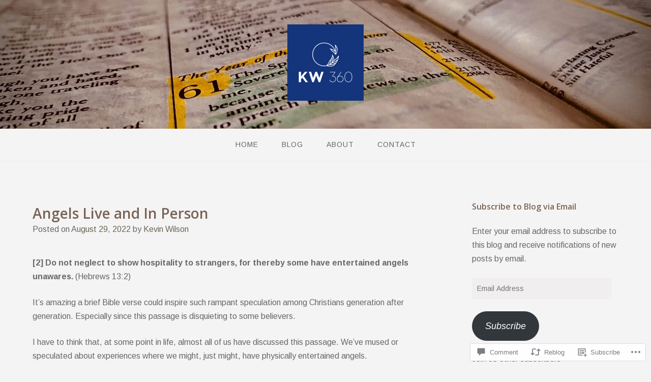

--- FILE ---
content_type: text/html; charset=UTF-8
request_url: https://kevinwilson360.org/2022/08/29/angels-live-and-in-person/
body_size: 26538
content:
<!DOCTYPE html>
<html lang="en">
<head>
<meta charset="UTF-8">
<meta name="viewport" content="width=device-width, initial-scale=1">
<link rel="profile" href="http://gmpg.org/xfn/11">
<link rel="pingback" href="https://kevinwilson360.org/xmlrpc.php">

<title>Angels Live and In Person &#8211; Kevin Wilson 360</title>
<script type="text/javascript">
  WebFontConfig = {"google":{"families":["Arimo:r,i,b,bi:latin,latin-ext","Open+Sans:600:latin,latin-ext"]},"api_url":"https:\/\/fonts-api.wp.com\/css"};
  (function() {
    var wf = document.createElement('script');
    wf.src = '/wp-content/plugins/custom-fonts/js/webfont.js';
    wf.type = 'text/javascript';
    wf.async = 'true';
    var s = document.getElementsByTagName('script')[0];
    s.parentNode.insertBefore(wf, s);
	})();
</script><style id="jetpack-custom-fonts-css">.wf-active body{font-family:"Arimo",sans-serif}.wf-active input[type="color"], .wf-active input[type="date"], .wf-active input[type="datetime"], .wf-active input[type="datetime-local"], .wf-active input[type="email"], .wf-active input[type="month"], .wf-active input[type="number"], .wf-active input[type="password"], .wf-active input[type="search"], .wf-active input[type="tel"], .wf-active input[type="text"], .wf-active input[type="time"], .wf-active input[type="url"], .wf-active input[type="week"], .wf-active textarea{font-family:"Arimo",sans-serif}.wf-active h1, .wf-active h2, .wf-active h3, .wf-active h4, .wf-active h5, .wf-active h6{font-family:"Open Sans",sans-serif;font-weight:600;font-style:normal}.wf-active h1 small, .wf-active h2 small, .wf-active h3 small, .wf-active h4 small, .wf-active h5 small, .wf-active h6 small{font-style:normal;font-weight:600}.wf-active h1{font-style:normal;font-weight:600}.wf-active h2{font-style:normal;font-weight:600}.wf-active h3{font-style:normal;font-weight:600}.wf-active h4{font-style:normal;font-weight:600}.wf-active h5{font-style:normal;font-weight:600}.wf-active h6{font-style:normal;font-weight:600}.wf-active .subtitle{font-weight:600;font-style:normal}.wf-active .site-description{font-style:normal;font-weight:600}.wf-active .hero-section .hero-title{font-weight:600;font-style:normal}.wf-active .home-posts-titles h2{font-weight:600;font-style:normal}.wf-active .featured-posts .entry-title{font-style:normal;font-weight:600}.wf-active .error-404 .page-title{font-style:normal;font-weight:600}.wf-active .error-404 .widget-title, .wf-active .error-404 .widgettitle{font-style:normal;font-weight:600}.wf-active .page-title{font-style:normal;font-weight:600}.wf-active .comment-reply-title{font-style:normal;font-weight:600}.wf-active .widget-title{font-style:normal;font-weight:600}@media screen and (min-width: 50em){.wf-active h1{font-style:normal;font-weight:600}}@media screen and (min-width: 50em){.wf-active h2{font-style:normal;font-weight:600}}@media screen and (min-width: 50em){.wf-active h3{font-style:normal;font-weight:600}}@media screen and (min-width: 50em){.wf-active h4{font-style:normal;font-weight:600}}@media screen and (min-width: 50em){.wf-active h5{font-style:normal;font-weight:600}}@media screen and (min-width: 50em){.wf-active h6{font-style:normal;font-weight:600}}@media screen and (min-width: 50em){.wf-active .home-posts-titles h2{font-style:normal;font-weight:600}}</style>
<meta name='robots' content='max-image-preview:large' />

<!-- Async WordPress.com Remote Login -->
<script id="wpcom_remote_login_js">
var wpcom_remote_login_extra_auth = '';
function wpcom_remote_login_remove_dom_node_id( element_id ) {
	var dom_node = document.getElementById( element_id );
	if ( dom_node ) { dom_node.parentNode.removeChild( dom_node ); }
}
function wpcom_remote_login_remove_dom_node_classes( class_name ) {
	var dom_nodes = document.querySelectorAll( '.' + class_name );
	for ( var i = 0; i < dom_nodes.length; i++ ) {
		dom_nodes[ i ].parentNode.removeChild( dom_nodes[ i ] );
	}
}
function wpcom_remote_login_final_cleanup() {
	wpcom_remote_login_remove_dom_node_classes( "wpcom_remote_login_msg" );
	wpcom_remote_login_remove_dom_node_id( "wpcom_remote_login_key" );
	wpcom_remote_login_remove_dom_node_id( "wpcom_remote_login_validate" );
	wpcom_remote_login_remove_dom_node_id( "wpcom_remote_login_js" );
	wpcom_remote_login_remove_dom_node_id( "wpcom_request_access_iframe" );
	wpcom_remote_login_remove_dom_node_id( "wpcom_request_access_styles" );
}

// Watch for messages back from the remote login
window.addEventListener( "message", function( e ) {
	if ( e.origin === "https://r-login.wordpress.com" ) {
		var data = {};
		try {
			data = JSON.parse( e.data );
		} catch( e ) {
			wpcom_remote_login_final_cleanup();
			return;
		}

		if ( data.msg === 'LOGIN' ) {
			// Clean up the login check iframe
			wpcom_remote_login_remove_dom_node_id( "wpcom_remote_login_key" );

			var id_regex = new RegExp( /^[0-9]+$/ );
			var token_regex = new RegExp( /^.*|.*|.*$/ );
			if (
				token_regex.test( data.token )
				&& id_regex.test( data.wpcomid )
			) {
				// We have everything we need to ask for a login
				var script = document.createElement( "script" );
				script.setAttribute( "id", "wpcom_remote_login_validate" );
				script.src = '/remote-login.php?wpcom_remote_login=validate'
					+ '&wpcomid=' + data.wpcomid
					+ '&token=' + encodeURIComponent( data.token )
					+ '&host=' + window.location.protocol
					+ '//' + window.location.hostname
					+ '&postid=6594'
					+ '&is_singular=1';
				document.body.appendChild( script );
			}

			return;
		}

		// Safari ITP, not logged in, so redirect
		if ( data.msg === 'LOGIN-REDIRECT' ) {
			window.location = 'https://wordpress.com/log-in?redirect_to=' + window.location.href;
			return;
		}

		// Safari ITP, storage access failed, remove the request
		if ( data.msg === 'LOGIN-REMOVE' ) {
			var css_zap = 'html { -webkit-transition: margin-top 1s; transition: margin-top 1s; } /* 9001 */ html { margin-top: 0 !important; } * html body { margin-top: 0 !important; } @media screen and ( max-width: 782px ) { html { margin-top: 0 !important; } * html body { margin-top: 0 !important; } }';
			var style_zap = document.createElement( 'style' );
			style_zap.type = 'text/css';
			style_zap.appendChild( document.createTextNode( css_zap ) );
			document.body.appendChild( style_zap );

			var e = document.getElementById( 'wpcom_request_access_iframe' );
			e.parentNode.removeChild( e );

			document.cookie = 'wordpress_com_login_access=denied; path=/; max-age=31536000';

			return;
		}

		// Safari ITP
		if ( data.msg === 'REQUEST_ACCESS' ) {
			console.log( 'request access: safari' );

			// Check ITP iframe enable/disable knob
			if ( wpcom_remote_login_extra_auth !== 'safari_itp_iframe' ) {
				return;
			}

			// If we are in a "private window" there is no ITP.
			var private_window = false;
			try {
				var opendb = window.openDatabase( null, null, null, null );
			} catch( e ) {
				private_window = true;
			}

			if ( private_window ) {
				console.log( 'private window' );
				return;
			}

			var iframe = document.createElement( 'iframe' );
			iframe.id = 'wpcom_request_access_iframe';
			iframe.setAttribute( 'scrolling', 'no' );
			iframe.setAttribute( 'sandbox', 'allow-storage-access-by-user-activation allow-scripts allow-same-origin allow-top-navigation-by-user-activation' );
			iframe.src = 'https://r-login.wordpress.com/remote-login.php?wpcom_remote_login=request_access&origin=' + encodeURIComponent( data.origin ) + '&wpcomid=' + encodeURIComponent( data.wpcomid );

			var css = 'html { -webkit-transition: margin-top 1s; transition: margin-top 1s; } /* 9001 */ html { margin-top: 46px !important; } * html body { margin-top: 46px !important; } @media screen and ( max-width: 660px ) { html { margin-top: 71px !important; } * html body { margin-top: 71px !important; } #wpcom_request_access_iframe { display: block; height: 71px !important; } } #wpcom_request_access_iframe { border: 0px; height: 46px; position: fixed; top: 0; left: 0; width: 100%; min-width: 100%; z-index: 99999; background: #23282d; } ';

			var style = document.createElement( 'style' );
			style.type = 'text/css';
			style.id = 'wpcom_request_access_styles';
			style.appendChild( document.createTextNode( css ) );
			document.body.appendChild( style );

			document.body.appendChild( iframe );
		}

		if ( data.msg === 'DONE' ) {
			wpcom_remote_login_final_cleanup();
		}
	}
}, false );

// Inject the remote login iframe after the page has had a chance to load
// more critical resources
window.addEventListener( "DOMContentLoaded", function( e ) {
	var iframe = document.createElement( "iframe" );
	iframe.style.display = "none";
	iframe.setAttribute( "scrolling", "no" );
	iframe.setAttribute( "id", "wpcom_remote_login_key" );
	iframe.src = "https://r-login.wordpress.com/remote-login.php"
		+ "?wpcom_remote_login=key"
		+ "&origin=aHR0cHM6Ly9rZXZpbndpbHNvbjM2MC5vcmc%3D"
		+ "&wpcomid=128850601"
		+ "&time=" + Math.floor( Date.now() / 1000 );
	document.body.appendChild( iframe );
}, false );
</script>
<link rel='dns-prefetch' href='//s0.wp.com' />
<link rel='dns-prefetch' href='//widgets.wp.com' />
<link rel='dns-prefetch' href='//wordpress.com' />
<link rel="alternate" type="application/rss+xml" title="Kevin Wilson 360 &raquo; Feed" href="https://kevinwilson360.org/feed/" />
<link rel="alternate" type="application/rss+xml" title="Kevin Wilson 360 &raquo; Comments Feed" href="https://kevinwilson360.org/comments/feed/" />
<link rel="alternate" type="application/rss+xml" title="Kevin Wilson 360 &raquo; Angels Live and In&nbsp;Person Comments Feed" href="https://kevinwilson360.org/2022/08/29/angels-live-and-in-person/feed/" />
	<script type="text/javascript">
		/* <![CDATA[ */
		function addLoadEvent(func) {
			var oldonload = window.onload;
			if (typeof window.onload != 'function') {
				window.onload = func;
			} else {
				window.onload = function () {
					oldonload();
					func();
				}
			}
		}
		/* ]]> */
	</script>
	<link crossorigin='anonymous' rel='stylesheet' id='all-css-0-1' href='/_static/??-eJxtzEkKgDAMQNELWYNjcSGeRdog1Q7BpHh9UQRBXD74fDhImRQFo0DIinxeXGRYUWg222PgHCEkmz0y7OhnQasosXxUGuYC/o/ebfh+b135FMZKd02th77t1hMpiDR+&cssminify=yes' type='text/css' media='all' />
<style id='wp-emoji-styles-inline-css'>

	img.wp-smiley, img.emoji {
		display: inline !important;
		border: none !important;
		box-shadow: none !important;
		height: 1em !important;
		width: 1em !important;
		margin: 0 0.07em !important;
		vertical-align: -0.1em !important;
		background: none !important;
		padding: 0 !important;
	}
/*# sourceURL=wp-emoji-styles-inline-css */
</style>
<link crossorigin='anonymous' rel='stylesheet' id='all-css-2-1' href='/wp-content/plugins/gutenberg-core/v22.2.0/build/styles/block-library/style.css?m=1764855221i&cssminify=yes' type='text/css' media='all' />
<style id='wp-block-library-inline-css'>
.has-text-align-justify {
	text-align:justify;
}
.has-text-align-justify{text-align:justify;}

/*# sourceURL=wp-block-library-inline-css */
</style><style id='wp-block-group-inline-css'>
.wp-block-group{box-sizing:border-box}:where(.wp-block-group.wp-block-group-is-layout-constrained){position:relative}
/*# sourceURL=/wp-content/plugins/gutenberg-core/v22.2.0/build/styles/block-library/group/style.css */
</style>
<style id='wp-block-paragraph-inline-css'>
.is-small-text{font-size:.875em}.is-regular-text{font-size:1em}.is-large-text{font-size:2.25em}.is-larger-text{font-size:3em}.has-drop-cap:not(:focus):first-letter{float:left;font-size:8.4em;font-style:normal;font-weight:100;line-height:.68;margin:.05em .1em 0 0;text-transform:uppercase}body.rtl .has-drop-cap:not(:focus):first-letter{float:none;margin-left:.1em}p.has-drop-cap.has-background{overflow:hidden}:root :where(p.has-background){padding:1.25em 2.375em}:where(p.has-text-color:not(.has-link-color)) a{color:inherit}p.has-text-align-left[style*="writing-mode:vertical-lr"],p.has-text-align-right[style*="writing-mode:vertical-rl"]{rotate:180deg}
/*# sourceURL=/wp-content/plugins/gutenberg-core/v22.2.0/build/styles/block-library/paragraph/style.css */
</style>
<style id='global-styles-inline-css'>
:root{--wp--preset--aspect-ratio--square: 1;--wp--preset--aspect-ratio--4-3: 4/3;--wp--preset--aspect-ratio--3-4: 3/4;--wp--preset--aspect-ratio--3-2: 3/2;--wp--preset--aspect-ratio--2-3: 2/3;--wp--preset--aspect-ratio--16-9: 16/9;--wp--preset--aspect-ratio--9-16: 9/16;--wp--preset--color--black: #000000;--wp--preset--color--cyan-bluish-gray: #abb8c3;--wp--preset--color--white: #ffffff;--wp--preset--color--pale-pink: #f78da7;--wp--preset--color--vivid-red: #cf2e2e;--wp--preset--color--luminous-vivid-orange: #ff6900;--wp--preset--color--luminous-vivid-amber: #fcb900;--wp--preset--color--light-green-cyan: #7bdcb5;--wp--preset--color--vivid-green-cyan: #00d084;--wp--preset--color--pale-cyan-blue: #8ed1fc;--wp--preset--color--vivid-cyan-blue: #0693e3;--wp--preset--color--vivid-purple: #9b51e0;--wp--preset--gradient--vivid-cyan-blue-to-vivid-purple: linear-gradient(135deg,rgb(6,147,227) 0%,rgb(155,81,224) 100%);--wp--preset--gradient--light-green-cyan-to-vivid-green-cyan: linear-gradient(135deg,rgb(122,220,180) 0%,rgb(0,208,130) 100%);--wp--preset--gradient--luminous-vivid-amber-to-luminous-vivid-orange: linear-gradient(135deg,rgb(252,185,0) 0%,rgb(255,105,0) 100%);--wp--preset--gradient--luminous-vivid-orange-to-vivid-red: linear-gradient(135deg,rgb(255,105,0) 0%,rgb(207,46,46) 100%);--wp--preset--gradient--very-light-gray-to-cyan-bluish-gray: linear-gradient(135deg,rgb(238,238,238) 0%,rgb(169,184,195) 100%);--wp--preset--gradient--cool-to-warm-spectrum: linear-gradient(135deg,rgb(74,234,220) 0%,rgb(151,120,209) 20%,rgb(207,42,186) 40%,rgb(238,44,130) 60%,rgb(251,105,98) 80%,rgb(254,248,76) 100%);--wp--preset--gradient--blush-light-purple: linear-gradient(135deg,rgb(255,206,236) 0%,rgb(152,150,240) 100%);--wp--preset--gradient--blush-bordeaux: linear-gradient(135deg,rgb(254,205,165) 0%,rgb(254,45,45) 50%,rgb(107,0,62) 100%);--wp--preset--gradient--luminous-dusk: linear-gradient(135deg,rgb(255,203,112) 0%,rgb(199,81,192) 50%,rgb(65,88,208) 100%);--wp--preset--gradient--pale-ocean: linear-gradient(135deg,rgb(255,245,203) 0%,rgb(182,227,212) 50%,rgb(51,167,181) 100%);--wp--preset--gradient--electric-grass: linear-gradient(135deg,rgb(202,248,128) 0%,rgb(113,206,126) 100%);--wp--preset--gradient--midnight: linear-gradient(135deg,rgb(2,3,129) 0%,rgb(40,116,252) 100%);--wp--preset--font-size--small: 13px;--wp--preset--font-size--medium: 20px;--wp--preset--font-size--large: 36px;--wp--preset--font-size--x-large: 42px;--wp--preset--font-family--albert-sans: 'Albert Sans', sans-serif;--wp--preset--font-family--alegreya: Alegreya, serif;--wp--preset--font-family--arvo: Arvo, serif;--wp--preset--font-family--bodoni-moda: 'Bodoni Moda', serif;--wp--preset--font-family--bricolage-grotesque: 'Bricolage Grotesque', sans-serif;--wp--preset--font-family--cabin: Cabin, sans-serif;--wp--preset--font-family--chivo: Chivo, sans-serif;--wp--preset--font-family--commissioner: Commissioner, sans-serif;--wp--preset--font-family--cormorant: Cormorant, serif;--wp--preset--font-family--courier-prime: 'Courier Prime', monospace;--wp--preset--font-family--crimson-pro: 'Crimson Pro', serif;--wp--preset--font-family--dm-mono: 'DM Mono', monospace;--wp--preset--font-family--dm-sans: 'DM Sans', sans-serif;--wp--preset--font-family--dm-serif-display: 'DM Serif Display', serif;--wp--preset--font-family--domine: Domine, serif;--wp--preset--font-family--eb-garamond: 'EB Garamond', serif;--wp--preset--font-family--epilogue: Epilogue, sans-serif;--wp--preset--font-family--fahkwang: Fahkwang, sans-serif;--wp--preset--font-family--figtree: Figtree, sans-serif;--wp--preset--font-family--fira-sans: 'Fira Sans', sans-serif;--wp--preset--font-family--fjalla-one: 'Fjalla One', sans-serif;--wp--preset--font-family--fraunces: Fraunces, serif;--wp--preset--font-family--gabarito: Gabarito, system-ui;--wp--preset--font-family--ibm-plex-mono: 'IBM Plex Mono', monospace;--wp--preset--font-family--ibm-plex-sans: 'IBM Plex Sans', sans-serif;--wp--preset--font-family--ibarra-real-nova: 'Ibarra Real Nova', serif;--wp--preset--font-family--instrument-serif: 'Instrument Serif', serif;--wp--preset--font-family--inter: Inter, sans-serif;--wp--preset--font-family--josefin-sans: 'Josefin Sans', sans-serif;--wp--preset--font-family--jost: Jost, sans-serif;--wp--preset--font-family--libre-baskerville: 'Libre Baskerville', serif;--wp--preset--font-family--libre-franklin: 'Libre Franklin', sans-serif;--wp--preset--font-family--literata: Literata, serif;--wp--preset--font-family--lora: Lora, serif;--wp--preset--font-family--merriweather: Merriweather, serif;--wp--preset--font-family--montserrat: Montserrat, sans-serif;--wp--preset--font-family--newsreader: Newsreader, serif;--wp--preset--font-family--noto-sans-mono: 'Noto Sans Mono', sans-serif;--wp--preset--font-family--nunito: Nunito, sans-serif;--wp--preset--font-family--open-sans: 'Open Sans', sans-serif;--wp--preset--font-family--overpass: Overpass, sans-serif;--wp--preset--font-family--pt-serif: 'PT Serif', serif;--wp--preset--font-family--petrona: Petrona, serif;--wp--preset--font-family--piazzolla: Piazzolla, serif;--wp--preset--font-family--playfair-display: 'Playfair Display', serif;--wp--preset--font-family--plus-jakarta-sans: 'Plus Jakarta Sans', sans-serif;--wp--preset--font-family--poppins: Poppins, sans-serif;--wp--preset--font-family--raleway: Raleway, sans-serif;--wp--preset--font-family--roboto: Roboto, sans-serif;--wp--preset--font-family--roboto-slab: 'Roboto Slab', serif;--wp--preset--font-family--rubik: Rubik, sans-serif;--wp--preset--font-family--rufina: Rufina, serif;--wp--preset--font-family--sora: Sora, sans-serif;--wp--preset--font-family--source-sans-3: 'Source Sans 3', sans-serif;--wp--preset--font-family--source-serif-4: 'Source Serif 4', serif;--wp--preset--font-family--space-mono: 'Space Mono', monospace;--wp--preset--font-family--syne: Syne, sans-serif;--wp--preset--font-family--texturina: Texturina, serif;--wp--preset--font-family--urbanist: Urbanist, sans-serif;--wp--preset--font-family--work-sans: 'Work Sans', sans-serif;--wp--preset--spacing--20: 0.44rem;--wp--preset--spacing--30: 0.67rem;--wp--preset--spacing--40: 1rem;--wp--preset--spacing--50: 1.5rem;--wp--preset--spacing--60: 2.25rem;--wp--preset--spacing--70: 3.38rem;--wp--preset--spacing--80: 5.06rem;--wp--preset--shadow--natural: 6px 6px 9px rgba(0, 0, 0, 0.2);--wp--preset--shadow--deep: 12px 12px 50px rgba(0, 0, 0, 0.4);--wp--preset--shadow--sharp: 6px 6px 0px rgba(0, 0, 0, 0.2);--wp--preset--shadow--outlined: 6px 6px 0px -3px rgb(255, 255, 255), 6px 6px rgb(0, 0, 0);--wp--preset--shadow--crisp: 6px 6px 0px rgb(0, 0, 0);}:where(.is-layout-flex){gap: 0.5em;}:where(.is-layout-grid){gap: 0.5em;}body .is-layout-flex{display: flex;}.is-layout-flex{flex-wrap: wrap;align-items: center;}.is-layout-flex > :is(*, div){margin: 0;}body .is-layout-grid{display: grid;}.is-layout-grid > :is(*, div){margin: 0;}:where(.wp-block-columns.is-layout-flex){gap: 2em;}:where(.wp-block-columns.is-layout-grid){gap: 2em;}:where(.wp-block-post-template.is-layout-flex){gap: 1.25em;}:where(.wp-block-post-template.is-layout-grid){gap: 1.25em;}.has-black-color{color: var(--wp--preset--color--black) !important;}.has-cyan-bluish-gray-color{color: var(--wp--preset--color--cyan-bluish-gray) !important;}.has-white-color{color: var(--wp--preset--color--white) !important;}.has-pale-pink-color{color: var(--wp--preset--color--pale-pink) !important;}.has-vivid-red-color{color: var(--wp--preset--color--vivid-red) !important;}.has-luminous-vivid-orange-color{color: var(--wp--preset--color--luminous-vivid-orange) !important;}.has-luminous-vivid-amber-color{color: var(--wp--preset--color--luminous-vivid-amber) !important;}.has-light-green-cyan-color{color: var(--wp--preset--color--light-green-cyan) !important;}.has-vivid-green-cyan-color{color: var(--wp--preset--color--vivid-green-cyan) !important;}.has-pale-cyan-blue-color{color: var(--wp--preset--color--pale-cyan-blue) !important;}.has-vivid-cyan-blue-color{color: var(--wp--preset--color--vivid-cyan-blue) !important;}.has-vivid-purple-color{color: var(--wp--preset--color--vivid-purple) !important;}.has-black-background-color{background-color: var(--wp--preset--color--black) !important;}.has-cyan-bluish-gray-background-color{background-color: var(--wp--preset--color--cyan-bluish-gray) !important;}.has-white-background-color{background-color: var(--wp--preset--color--white) !important;}.has-pale-pink-background-color{background-color: var(--wp--preset--color--pale-pink) !important;}.has-vivid-red-background-color{background-color: var(--wp--preset--color--vivid-red) !important;}.has-luminous-vivid-orange-background-color{background-color: var(--wp--preset--color--luminous-vivid-orange) !important;}.has-luminous-vivid-amber-background-color{background-color: var(--wp--preset--color--luminous-vivid-amber) !important;}.has-light-green-cyan-background-color{background-color: var(--wp--preset--color--light-green-cyan) !important;}.has-vivid-green-cyan-background-color{background-color: var(--wp--preset--color--vivid-green-cyan) !important;}.has-pale-cyan-blue-background-color{background-color: var(--wp--preset--color--pale-cyan-blue) !important;}.has-vivid-cyan-blue-background-color{background-color: var(--wp--preset--color--vivid-cyan-blue) !important;}.has-vivid-purple-background-color{background-color: var(--wp--preset--color--vivid-purple) !important;}.has-black-border-color{border-color: var(--wp--preset--color--black) !important;}.has-cyan-bluish-gray-border-color{border-color: var(--wp--preset--color--cyan-bluish-gray) !important;}.has-white-border-color{border-color: var(--wp--preset--color--white) !important;}.has-pale-pink-border-color{border-color: var(--wp--preset--color--pale-pink) !important;}.has-vivid-red-border-color{border-color: var(--wp--preset--color--vivid-red) !important;}.has-luminous-vivid-orange-border-color{border-color: var(--wp--preset--color--luminous-vivid-orange) !important;}.has-luminous-vivid-amber-border-color{border-color: var(--wp--preset--color--luminous-vivid-amber) !important;}.has-light-green-cyan-border-color{border-color: var(--wp--preset--color--light-green-cyan) !important;}.has-vivid-green-cyan-border-color{border-color: var(--wp--preset--color--vivid-green-cyan) !important;}.has-pale-cyan-blue-border-color{border-color: var(--wp--preset--color--pale-cyan-blue) !important;}.has-vivid-cyan-blue-border-color{border-color: var(--wp--preset--color--vivid-cyan-blue) !important;}.has-vivid-purple-border-color{border-color: var(--wp--preset--color--vivid-purple) !important;}.has-vivid-cyan-blue-to-vivid-purple-gradient-background{background: var(--wp--preset--gradient--vivid-cyan-blue-to-vivid-purple) !important;}.has-light-green-cyan-to-vivid-green-cyan-gradient-background{background: var(--wp--preset--gradient--light-green-cyan-to-vivid-green-cyan) !important;}.has-luminous-vivid-amber-to-luminous-vivid-orange-gradient-background{background: var(--wp--preset--gradient--luminous-vivid-amber-to-luminous-vivid-orange) !important;}.has-luminous-vivid-orange-to-vivid-red-gradient-background{background: var(--wp--preset--gradient--luminous-vivid-orange-to-vivid-red) !important;}.has-very-light-gray-to-cyan-bluish-gray-gradient-background{background: var(--wp--preset--gradient--very-light-gray-to-cyan-bluish-gray) !important;}.has-cool-to-warm-spectrum-gradient-background{background: var(--wp--preset--gradient--cool-to-warm-spectrum) !important;}.has-blush-light-purple-gradient-background{background: var(--wp--preset--gradient--blush-light-purple) !important;}.has-blush-bordeaux-gradient-background{background: var(--wp--preset--gradient--blush-bordeaux) !important;}.has-luminous-dusk-gradient-background{background: var(--wp--preset--gradient--luminous-dusk) !important;}.has-pale-ocean-gradient-background{background: var(--wp--preset--gradient--pale-ocean) !important;}.has-electric-grass-gradient-background{background: var(--wp--preset--gradient--electric-grass) !important;}.has-midnight-gradient-background{background: var(--wp--preset--gradient--midnight) !important;}.has-small-font-size{font-size: var(--wp--preset--font-size--small) !important;}.has-medium-font-size{font-size: var(--wp--preset--font-size--medium) !important;}.has-large-font-size{font-size: var(--wp--preset--font-size--large) !important;}.has-x-large-font-size{font-size: var(--wp--preset--font-size--x-large) !important;}.has-albert-sans-font-family{font-family: var(--wp--preset--font-family--albert-sans) !important;}.has-alegreya-font-family{font-family: var(--wp--preset--font-family--alegreya) !important;}.has-arvo-font-family{font-family: var(--wp--preset--font-family--arvo) !important;}.has-bodoni-moda-font-family{font-family: var(--wp--preset--font-family--bodoni-moda) !important;}.has-bricolage-grotesque-font-family{font-family: var(--wp--preset--font-family--bricolage-grotesque) !important;}.has-cabin-font-family{font-family: var(--wp--preset--font-family--cabin) !important;}.has-chivo-font-family{font-family: var(--wp--preset--font-family--chivo) !important;}.has-commissioner-font-family{font-family: var(--wp--preset--font-family--commissioner) !important;}.has-cormorant-font-family{font-family: var(--wp--preset--font-family--cormorant) !important;}.has-courier-prime-font-family{font-family: var(--wp--preset--font-family--courier-prime) !important;}.has-crimson-pro-font-family{font-family: var(--wp--preset--font-family--crimson-pro) !important;}.has-dm-mono-font-family{font-family: var(--wp--preset--font-family--dm-mono) !important;}.has-dm-sans-font-family{font-family: var(--wp--preset--font-family--dm-sans) !important;}.has-dm-serif-display-font-family{font-family: var(--wp--preset--font-family--dm-serif-display) !important;}.has-domine-font-family{font-family: var(--wp--preset--font-family--domine) !important;}.has-eb-garamond-font-family{font-family: var(--wp--preset--font-family--eb-garamond) !important;}.has-epilogue-font-family{font-family: var(--wp--preset--font-family--epilogue) !important;}.has-fahkwang-font-family{font-family: var(--wp--preset--font-family--fahkwang) !important;}.has-figtree-font-family{font-family: var(--wp--preset--font-family--figtree) !important;}.has-fira-sans-font-family{font-family: var(--wp--preset--font-family--fira-sans) !important;}.has-fjalla-one-font-family{font-family: var(--wp--preset--font-family--fjalla-one) !important;}.has-fraunces-font-family{font-family: var(--wp--preset--font-family--fraunces) !important;}.has-gabarito-font-family{font-family: var(--wp--preset--font-family--gabarito) !important;}.has-ibm-plex-mono-font-family{font-family: var(--wp--preset--font-family--ibm-plex-mono) !important;}.has-ibm-plex-sans-font-family{font-family: var(--wp--preset--font-family--ibm-plex-sans) !important;}.has-ibarra-real-nova-font-family{font-family: var(--wp--preset--font-family--ibarra-real-nova) !important;}.has-instrument-serif-font-family{font-family: var(--wp--preset--font-family--instrument-serif) !important;}.has-inter-font-family{font-family: var(--wp--preset--font-family--inter) !important;}.has-josefin-sans-font-family{font-family: var(--wp--preset--font-family--josefin-sans) !important;}.has-jost-font-family{font-family: var(--wp--preset--font-family--jost) !important;}.has-libre-baskerville-font-family{font-family: var(--wp--preset--font-family--libre-baskerville) !important;}.has-libre-franklin-font-family{font-family: var(--wp--preset--font-family--libre-franklin) !important;}.has-literata-font-family{font-family: var(--wp--preset--font-family--literata) !important;}.has-lora-font-family{font-family: var(--wp--preset--font-family--lora) !important;}.has-merriweather-font-family{font-family: var(--wp--preset--font-family--merriweather) !important;}.has-montserrat-font-family{font-family: var(--wp--preset--font-family--montserrat) !important;}.has-newsreader-font-family{font-family: var(--wp--preset--font-family--newsreader) !important;}.has-noto-sans-mono-font-family{font-family: var(--wp--preset--font-family--noto-sans-mono) !important;}.has-nunito-font-family{font-family: var(--wp--preset--font-family--nunito) !important;}.has-open-sans-font-family{font-family: var(--wp--preset--font-family--open-sans) !important;}.has-overpass-font-family{font-family: var(--wp--preset--font-family--overpass) !important;}.has-pt-serif-font-family{font-family: var(--wp--preset--font-family--pt-serif) !important;}.has-petrona-font-family{font-family: var(--wp--preset--font-family--petrona) !important;}.has-piazzolla-font-family{font-family: var(--wp--preset--font-family--piazzolla) !important;}.has-playfair-display-font-family{font-family: var(--wp--preset--font-family--playfair-display) !important;}.has-plus-jakarta-sans-font-family{font-family: var(--wp--preset--font-family--plus-jakarta-sans) !important;}.has-poppins-font-family{font-family: var(--wp--preset--font-family--poppins) !important;}.has-raleway-font-family{font-family: var(--wp--preset--font-family--raleway) !important;}.has-roboto-font-family{font-family: var(--wp--preset--font-family--roboto) !important;}.has-roboto-slab-font-family{font-family: var(--wp--preset--font-family--roboto-slab) !important;}.has-rubik-font-family{font-family: var(--wp--preset--font-family--rubik) !important;}.has-rufina-font-family{font-family: var(--wp--preset--font-family--rufina) !important;}.has-sora-font-family{font-family: var(--wp--preset--font-family--sora) !important;}.has-source-sans-3-font-family{font-family: var(--wp--preset--font-family--source-sans-3) !important;}.has-source-serif-4-font-family{font-family: var(--wp--preset--font-family--source-serif-4) !important;}.has-space-mono-font-family{font-family: var(--wp--preset--font-family--space-mono) !important;}.has-syne-font-family{font-family: var(--wp--preset--font-family--syne) !important;}.has-texturina-font-family{font-family: var(--wp--preset--font-family--texturina) !important;}.has-urbanist-font-family{font-family: var(--wp--preset--font-family--urbanist) !important;}.has-work-sans-font-family{font-family: var(--wp--preset--font-family--work-sans) !important;}
/*# sourceURL=global-styles-inline-css */
</style>

<style id='classic-theme-styles-inline-css'>
/*! This file is auto-generated */
.wp-block-button__link{color:#fff;background-color:#32373c;border-radius:9999px;box-shadow:none;text-decoration:none;padding:calc(.667em + 2px) calc(1.333em + 2px);font-size:1.125em}.wp-block-file__button{background:#32373c;color:#fff;text-decoration:none}
/*# sourceURL=/wp-includes/css/classic-themes.min.css */
</style>
<link crossorigin='anonymous' rel='stylesheet' id='all-css-4-1' href='/_static/??-eJx9j11uAjEMhC9Ur7VoofBQ9ShVfiwaiJModpb29mSFaBFI+xIl4/lmHLwUcDkpJcUS2zEkQZdtzO4suBnG/TCCBC6RoNI8TOiD6J8DRH8jDU7kDR+CuMF/VqWuczG6OJh8MBSJu20NuwR/JO243O+g9LOOlF4D1pZKItBPDo1Bv3uXrHEn0mLcGbp0i7gNUFq6z75mSj5XNE0zG9XgXiiU6tC2ED3OVG1v7uLyS3l+L7t88sf4vttvpsM0bU9XQOeRLw==&cssminify=yes' type='text/css' media='all' />
<link rel='stylesheet' id='verbum-gutenberg-css-css' href='https://widgets.wp.com/verbum-block-editor/block-editor.css?ver=1738686361' media='all' />
<link crossorigin='anonymous' rel='stylesheet' id='all-css-6-1' href='/_static/??-eJyNj+EOwiAMhF/ISuaMxh/GZ2GkwypQMiBkb2/nEp2amP27u/L1iqoRDIeMIStfILpiKSRl2HuJwNEdxaWvZCvJRpEKnEno9BLzYLEzX9HLhlg6ZXXGqkeV8uhwzcNeRnP5pEBXTOxXkRTMXAM1yuE/yOKnA3aOrUj7bHrbf5BFBsdGZ+LwYaB3moYJvfhzc9w3h1PbtrvbA7vwhlQ=&cssminify=yes' type='text/css' media='all' />
<link crossorigin='anonymous' rel='stylesheet' id='print-css-7-1' href='/wp-content/mu-plugins/global-print/global-print.css?m=1465851035i&cssminify=yes' type='text/css' media='print' />
<style id='jetpack-global-styles-frontend-style-inline-css'>
:root { --font-headings: unset; --font-base: unset; --font-headings-default: -apple-system,BlinkMacSystemFont,"Segoe UI",Roboto,Oxygen-Sans,Ubuntu,Cantarell,"Helvetica Neue",sans-serif; --font-base-default: -apple-system,BlinkMacSystemFont,"Segoe UI",Roboto,Oxygen-Sans,Ubuntu,Cantarell,"Helvetica Neue",sans-serif;}
/*# sourceURL=jetpack-global-styles-frontend-style-inline-css */
</style>
<link crossorigin='anonymous' rel='stylesheet' id='all-css-10-1' href='/_static/??-eJyNjcsKAjEMRX/IGtQZBxfip0hMS9sxTYppGfx7H7gRN+7ugcs5sFRHKi1Ig9Jd5R6zGMyhVaTrh8G6QFHfORhYwlvw6P39PbPENZmt4G/ROQuBKWVkxxrVvuBH1lIoz2waILJekF+HUzlupnG3nQ77YZwfuRJIaQ==&cssminify=yes' type='text/css' media='all' />
<script type="text/javascript" id="jetpack_related-posts-js-extra">
/* <![CDATA[ */
var related_posts_js_options = {"post_heading":"h4"};
//# sourceURL=jetpack_related-posts-js-extra
/* ]]> */
</script>
<script type="text/javascript" id="wpcom-actionbar-placeholder-js-extra">
/* <![CDATA[ */
var actionbardata = {"siteID":"128850601","postID":"6594","siteURL":"https://kevinwilson360.org","xhrURL":"https://kevinwilson360.org/wp-admin/admin-ajax.php","nonce":"2b4b87fe72","isLoggedIn":"","statusMessage":"","subsEmailDefault":"instantly","proxyScriptUrl":"https://s0.wp.com/wp-content/js/wpcom-proxy-request.js?m=1513050504i&amp;ver=20211021","shortlink":"https://wp.me/p8IDVv-1Im","i18n":{"followedText":"New posts from this site will now appear in your \u003Ca href=\"https://wordpress.com/reader\"\u003EReader\u003C/a\u003E","foldBar":"Collapse this bar","unfoldBar":"Expand this bar","shortLinkCopied":"Shortlink copied to clipboard."}};
//# sourceURL=wpcom-actionbar-placeholder-js-extra
/* ]]> */
</script>
<script type="text/javascript" id="jetpack-mu-wpcom-settings-js-before">
/* <![CDATA[ */
var JETPACK_MU_WPCOM_SETTINGS = {"assetsUrl":"https://s0.wp.com/wp-content/mu-plugins/jetpack-mu-wpcom-plugin/sun/jetpack_vendor/automattic/jetpack-mu-wpcom/src/build/"};
//# sourceURL=jetpack-mu-wpcom-settings-js-before
/* ]]> */
</script>
<script crossorigin='anonymous' type='text/javascript'  src='/_static/??-eJx1jcEOwiAQRH9IunJo2ovxU0yFTQPCguyS2r8XE0zqwdNkMi9vYMvKJBIkgVhVDnV1xOBR8mIevQNXgpsjA/fqgoWCYRG0KicW/m1DdDR4PsHB6xsTROWSXvt3a7JQLfJn9M+KZe9xFPyFVHRraacdvsaLnsbxrPU0z/4NC+ROAA=='></script>
<script type="text/javascript" id="rlt-proxy-js-after">
/* <![CDATA[ */
	rltInitialize( {"token":null,"iframeOrigins":["https:\/\/widgets.wp.com"]} );
//# sourceURL=rlt-proxy-js-after
/* ]]> */
</script>
<link rel="EditURI" type="application/rsd+xml" title="RSD" href="https://kw360.wordpress.com/xmlrpc.php?rsd" />
<meta name="generator" content="WordPress.com" />
<link rel="canonical" href="https://kevinwilson360.org/2022/08/29/angels-live-and-in-person/" />
<link rel='shortlink' href='https://wp.me/p8IDVv-1Im' />
<link rel="alternate" type="application/json+oembed" href="https://public-api.wordpress.com/oembed/?format=json&amp;url=https%3A%2F%2Fkevinwilson360.org%2F2022%2F08%2F29%2Fangels-live-and-in-person%2F&amp;for=wpcom-auto-discovery" /><link rel="alternate" type="application/xml+oembed" href="https://public-api.wordpress.com/oembed/?format=xml&amp;url=https%3A%2F%2Fkevinwilson360.org%2F2022%2F08%2F29%2Fangels-live-and-in-person%2F&amp;for=wpcom-auto-discovery" />
<!-- Jetpack Open Graph Tags -->
<meta property="og:type" content="article" />
<meta property="og:title" content="Angels Live and In Person" />
<meta property="og:url" content="https://kevinwilson360.org/2022/08/29/angels-live-and-in-person/" />
<meta property="og:description" content="It’s amazing a brief Bible verse could inspire such rampant speculation among Christians generation after generation. Especially since this passage is disquieting to some believers. " />
<meta property="article:published_time" content="2022-08-29T11:52:00+00:00" />
<meta property="article:modified_time" content="2022-08-19T14:05:21+00:00" />
<meta property="og:site_name" content="Kevin Wilson 360" />
<meta property="og:image" content="https://i0.wp.com/kevinwilson360.org/wp-content/uploads/2021/09/bible-4.jpg?fit=1200%2C800&#038;ssl=1" />
<meta property="og:image:width" content="1200" />
<meta property="og:image:height" content="800" />
<meta property="og:image:alt" content="" />
<meta property="og:locale" content="en_US" />
<meta property="article:publisher" content="https://www.facebook.com/WordPresscom" />
<meta name="twitter:creator" content="@KevinWilson360" />
<meta name="twitter:site" content="@KevinWilson360" />
<meta name="twitter:text:title" content="Angels Live and In&nbsp;Person" />
<meta name="twitter:image" content="https://i0.wp.com/kevinwilson360.org/wp-content/uploads/2021/09/bible-4.jpg?fit=1200%2C800&#038;ssl=1&#038;w=640" />
<meta name="twitter:card" content="summary_large_image" />

<!-- End Jetpack Open Graph Tags -->
<link rel="search" type="application/opensearchdescription+xml" href="https://kevinwilson360.org/osd.xml" title="Kevin Wilson 360" />
<link rel="search" type="application/opensearchdescription+xml" href="https://s1.wp.com/opensearch.xml" title="WordPress.com" />
<meta name="theme-color" content="#f5f4f4" />
<meta name="description" content="It’s amazing a brief Bible verse could inspire such rampant speculation among Christians generation after generation. Especially since this passage is disquieting to some believers. " />
	<style type="text/css">
			.site-title,
		.site-description {
			position: absolute;
			clip: rect(1px, 1px, 1px, 1px);
		}
	
			.header-bg {
			background-image: url( https://kevinwilson360.org/wp-content/uploads/2020/04/cropped-kw-360-cover.jpg );
			background-repeat: no-repeat;
		}

		@media screen and ( min-width: 50em ) {
			.header-bg {
				background-attachment: fixed;
									background-size: 100%;
					background-position: top center;
											}
		}
	
	</style>
	<style type="text/css" id="custom-background-css">
body.custom-background { background-color: #f5f4f4; }
</style>
	<style type="text/css" id="custom-colors-css">body, abbr, acronym, .comment-metadata, .comment-metadata a { color: #686868;}
.site-footer { color: #A0A0A0;}
.footer-widgets .jetpack_widget_social_icons a:hover { color: #8E8E8E;}
.widget_wpcom_social_media_icons_widget a:before, button:hover, button:focus, .button:hover, .button:focus, .footer-widgets .widget_tag_cloud a, .footer-widgets .wp_widget_tag_cloud a, .widget_tag_cloud a, .wp_widget_tag_cloud a, .footer-widgets .widget_tag_cloud a:hover, .footer-widgets .wp_widget_tag_cloud a:hover, .widget_tag_cloud a:hover, .wp_widget_tag_cloud a:hover, .site-title a, .site-description, html input[type="button"], input[type="reset"], input[type="submit"], button, .button, #infinite-handle span { color: #070707;}
.site-footer .search-form input[type="search"] { color: #FFFFFF;}
.widget_wpcom_social_media_icons_widget a:hover before, html input[type="button"]:hover, input[type="reset"]:hover, input[type="submit"]:hover, #infinite-handle span:hover { color: #FFFFFF;}
.entry-footer .left i { color: #686868;}
abbr[title], .featured-image img, table, hr, .stick, .main-navigation ul ul { border-color: #dddddd;}
abbr[title], .featured-image img, table, hr, .stick, .main-navigation ul ul { border-color: rgba( 221, 221, 221, 0.3 );}
input[type="text"]:focus, input[type="password"]:focus, input[type="date"]:focus, input[type="datetime"]:focus, input[type="datetime-local"]:focus, input[type="month"]:focus, input[type="week"]:focus, input[type="email"]:focus, input[type="number"]:focus, input[type="search"]:focus, input[type="tel"]:focus, input[type="time"]:focus, input[type="url"]:focus, input[type="color"]:focus, textarea:focus { border-color: #999999;}
input[type="text"]:focus, input[type="password"]:focus, input[type="date"]:focus, input[type="datetime"]:focus, input[type="datetime-local"]:focus, input[type="month"]:focus, input[type="week"]:focus, input[type="email"]:focus, input[type="number"]:focus, input[type="search"]:focus, input[type="tel"]:focus, input[type="time"]:focus, input[type="url"]:focus, input[type="color"]:focus, textarea:focus { border-color: rgba( 153, 153, 153, 0.3 );}
blockquote, blockquote p { color: #686868;}
table tr th, .comment-meta .fn a, .jetpack_widget_social_icons a:hover { color: #555555;}
input[type="text"], input[type="password"], input[type="date"], input[type="datetime"], input[type="datetime-local"], input[type="month"], input[type="week"], input[type="email"], input[type="number"], input[type="search"], input[type="tel"], input[type="time"], input[type="url"], input[type="color"], textarea { color: #555555;}
table tr td { color: #686868;}
.main-navigation a, .single .hentry .right, #infinite-footer .blog-info a, #infinite-footer .blog-credits a { color: #666666;}
.main-navigation ul li.menu-item-has-children > a:after, .main-navigation ul li.page_item_has_children > a:after { border-top-color: #666666;}
.main-navigation ul ul li.menu-item-has-children > a:after, .main-navigation ul ul li.page_item_has_children > a:after { border-left-color: #666666;}
.widget_archive ul, .widget_categories ul, .widget_pages ul, .widget_links ul, .widget_meta ul, .widget_recent_comments ul, .widget_recent_entries ul { color: #686868;}
.main-navigation ul ul a { color: #686868;}
.menu-toggle { color: #D6D6D6;}
code { color: #333333;}
.hentry.sticky { background-color: #f7fbff;}
.hentry.sticky { background-color: rgba( 247, 251, 255, 0.2 );}
body, .stick, table, .main-navigation ul ul { background-color: #f5f4f4;}
#infinite-footer .container { background-color: #f5f4f4;}
#infinite-footer .container { background-color: rgba( 245, 244, 244, 0.9 );}
input[type="text"]:focus, input[type="password"]:focus, input[type="date"]:focus, input[type="datetime"]:focus, input[type="datetime-local"]:focus, input[type="month"]:focus, input[type="week"]:focus, input[type="email"]:focus, input[type="number"]:focus, input[type="search"]:focus, input[type="tel"]:focus, input[type="time"]:focus, input[type="url"]:focus, input[type="color"]:focus, textarea:focus { background-color: #F2F1F1;}
input[type="text"], input[type="password"], input[type="date"], input[type="datetime"], input[type="datetime-local"], input[type="month"], input[type="week"], input[type="email"], input[type="number"], input[type="search"], input[type="tel"], input[type="time"], input[type="url"], input[type="color"], textarea, pre, .comment-body, code, .entry-footer .left, blockquote, table tr.even, table tr.alt, table tr:nth-of-type(even) { background-color: #F0EEEE;}
code { border-color: #EEECEC;}
blockquote { border-color: #85806a;}
.widget_wpcom_social_media_icons_widget a:before, .widget_tag_cloud a, .wp_widget_tag_cloud a, .header-bg, html input[type="button"], input[type="reset"], input[type="submit"], button, .button, #infinite-handle span { background-color: #85806a;}
button:hover, button:focus, .button:hover, .button:focus { background-color: #76725F;}
#infinite-footer .blog-info a:hover, .main-navigation .current_page_item > a, .main-navigation .current-menu-item > a, .main-navigation .current_page_ancestor > a, .entry-footer .left i:hover, a, a:hover, a:focus, .main-navigation li:hover > a, .main-navigation li.focus > a { color: #6B6756;}
.site-info a, .site-info a:hover, .site-info a:focus, .footer-widgets a, .footer-widgets a:hover, .footer-widgets a:focus { color: #A6A190;}
h1, h2, h3, h4, h5, h6 { color: #7A6456;}
.hentry h1 a, .hentry h2 a, .hentry h3 a, .hentry h4 a, .hentry h5 a { color: #7A6456;}
.site-footer h1, .site-footer h2, .site-footer h3, .site-footer h4, .site-footer h5, .site-footer h6 { color: #B09C90;}
</style>
<link rel="icon" href="https://kevinwilson360.org/wp-content/uploads/2020/04/cropped-44946831_padded_logo.png?w=32" sizes="32x32" />
<link rel="icon" href="https://kevinwilson360.org/wp-content/uploads/2020/04/cropped-44946831_padded_logo.png?w=192" sizes="192x192" />
<link rel="apple-touch-icon" href="https://kevinwilson360.org/wp-content/uploads/2020/04/cropped-44946831_padded_logo.png?w=180" />
<meta name="msapplication-TileImage" content="https://kevinwilson360.org/wp-content/uploads/2020/04/cropped-44946831_padded_logo.png?w=270" />
<link crossorigin='anonymous' rel='stylesheet' id='all-css-0-3' href='/_static/??-eJyVzk0KAjEMhuEL2Qn1B3UhHkU6aSgZ27RMWgZvbwfdCG5mlxfCwwdLMZilklRIzZTYAovCRLU4fH4btAk8WBDGxtH3HBVnLpVz//2pIbEMqLqDbXAgoZlx9f6eG82UfYuksLAPVPvGjOyiSeTZmY+t9RVpZe/pZs+nw/Vij3Y/vQFLWmc7&cssminify=yes' type='text/css' media='all' />
</head>

<body class="wp-singular post-template-default single single-post postid-6594 single-format-standard custom-background wp-custom-logo wp-theme-pubgateway customizer-styles-applied jetpack-reblog-enabled has-site-logo custom-colors">

<div id="page" class="hfeed site">
	<a class="skip-link screen-reader-text" href="#content">Skip to content</a>

	<div class="header-bg">
		<div class="site-branding">

			<a href="https://kevinwilson360.org/" class="site-logo-link" rel="home" itemprop="url"><img width="300" height="300" src="https://kevinwilson360.org/wp-content/uploads/2020/04/44946831_padded_logo.png?w=300" class="site-logo attachment-gateway-site-logo" alt="" data-size="gateway-site-logo" itemprop="logo" decoding="async" srcset="https://kevinwilson360.org/wp-content/uploads/2020/04/44946831_padded_logo.png?w=300 300w, https://kevinwilson360.org/wp-content/uploads/2020/04/44946831_padded_logo.png?w=600 600w, https://kevinwilson360.org/wp-content/uploads/2020/04/44946831_padded_logo.png?w=150 150w" sizes="(max-width: 300px) 100vw, 300px" data-attachment-id="4600" data-permalink="https://kevinwilson360.org/44946831_padded_logo/" data-orig-file="https://kevinwilson360.org/wp-content/uploads/2020/04/44946831_padded_logo.png" data-orig-size="1000,1000" data-comments-opened="1" data-image-meta="{&quot;aperture&quot;:&quot;0&quot;,&quot;credit&quot;:&quot;&quot;,&quot;camera&quot;:&quot;&quot;,&quot;caption&quot;:&quot;&quot;,&quot;created_timestamp&quot;:&quot;0&quot;,&quot;copyright&quot;:&quot;&quot;,&quot;focal_length&quot;:&quot;0&quot;,&quot;iso&quot;:&quot;0&quot;,&quot;shutter_speed&quot;:&quot;0&quot;,&quot;title&quot;:&quot;&quot;,&quot;orientation&quot;:&quot;0&quot;}" data-image-title="44946831_padded_logo" data-image-description="" data-image-caption="" data-medium-file="https://kevinwilson360.org/wp-content/uploads/2020/04/44946831_padded_logo.png?w=300" data-large-file="https://kevinwilson360.org/wp-content/uploads/2020/04/44946831_padded_logo.png?w=748" /></a>
			<h1 class="site-title"><a href="https://kevinwilson360.org/" rel="home">Kevin Wilson 360</a></h1>
			<h2 class="site-description">Fuel for Followers of Christ</h2>

		</div><!-- .site-branding -->

	</div><!-- .header-bg -->

	<header id="masthead" class="site-header" role="banner">

		<div class="stick">

			<nav id="site-navigation" class="main-navigation clear" role="navigation">
				<button class="menu-toggle" aria-controls="primary-menu" aria-expanded="false">Menu</button>
				<div class="menu-primary-container"><ul id="primary-menu" class="menu"><li id="menu-item-18" class="menu-item menu-item-type-post_type menu-item-object-page menu-item-home menu-item-18"><a href="https://kevinwilson360.org/">Home</a></li>
<li id="menu-item-21" class="menu-item menu-item-type-post_type menu-item-object-page current_page_parent menu-item-21"><a href="https://kevinwilson360.org/blog/">Blog</a></li>
<li id="menu-item-19" class="menu-item menu-item-type-post_type menu-item-object-page menu-item-19"><a href="https://kevinwilson360.org/about/">About</a></li>
<li id="menu-item-20" class="menu-item menu-item-type-post_type menu-item-object-page menu-item-20"><a href="https://kevinwilson360.org/contact/">Contact</a></li>
</ul></div>			</nav><!-- #site-navigation -->

		</div><!-- .sticky -->

	</header><!-- .row #masthead -->

	<div id="content" class="site-content">

<div id="primary" class="content-area">

	<main id="main" class="site-main" role="main">

		
			
<article id="post-6594" class="post-6594 post type-post status-publish format-standard has-post-thumbnail hentry category-devotions tag-discipleship tag-featured">

	<header class="entry-header">
		<h3 class="entry-title">Angels Live and In&nbsp;Person</h3>
		<div class="entry-meta">
			<span class="posted-on">Posted on <a href="https://kevinwilson360.org/2022/08/29/angels-live-and-in-person/" rel="bookmark"><time class="entry-date published" datetime="2022-08-29T06:52:00-05:00">August 29, 2022</time><time class="updated" datetime="2022-08-19T09:05:21-05:00">August 19, 2022</time></a></span><span class="byline"> by <span class="author vcard"><a class="url fn n" href="https://kevinwilson360.org/author/digitalaviary/">Kevin Wilson</a></span></span>		</div><!-- .entry-meta -->
	</header><!-- .entry-header -->

	<div class="entry-content">
		
<p><strong>[2] Do not neglect to show hospitality to strangers, for thereby some have entertained angels unawares.&nbsp;</strong>(Hebrews 13:2)</p>



<p>It’s amazing a brief Bible verse could inspire such rampant speculation among Christians generation after generation. Especially since this passage is disquieting to some believers.&nbsp;</p>



<p>I have to think that, at some point in life, almost all of us have discussed this passage. We’ve mused or speculated about experiences where we might, just might, have physically entertained angels.&nbsp;</p>



<p>“Physically entertained” is the point. It’s relatively easy to think of angels invisibly gathered around and about us on the earth. It’s wholly different to consider angels being physically present.&nbsp;&nbsp;</p>



<p>I realize it’s also possible that not every reader shares this wonder about such potentialities. In fact, there are Christians who are uneasy with such speculation. This unease can stem from believers preferring to know for certain God is intervening in time and space, such as in baptism.&nbsp;</p>



<p>That said, passages such as Hebrews 13:2 can still encourage us. It can be comforting to know that God didn’t just save us in baptism, then leave us to fend for ourselves until we enter eternity. God is personally concerned about us daily. Once in a while, just maybe, the divine intervention in daily life might include the physical presence of angels. </p>



<p>(<em>A Second Look devotions are written for the congregations of the <a href="http://oh.lcms.org">Ohio District LCMS</a></em>.)</p>
<div id="jp-post-flair" class="sharedaddy sd-like-enabled sd-sharing-enabled"><div class="sharedaddy sd-sharing-enabled"><div class="robots-nocontent sd-block sd-social sd-social-icon-text sd-sharing"><h3 class="sd-title">Share this:</h3><div class="sd-content"><ul><li class="share-twitter"><a rel="nofollow noopener noreferrer"
				data-shared="sharing-twitter-6594"
				class="share-twitter sd-button share-icon"
				href="https://kevinwilson360.org/2022/08/29/angels-live-and-in-person/?share=twitter"
				target="_blank"
				aria-labelledby="sharing-twitter-6594"
				>
				<span id="sharing-twitter-6594" hidden>Share on X (Opens in new window)</span>
				<span>X</span>
			</a></li><li class="share-facebook"><a rel="nofollow noopener noreferrer"
				data-shared="sharing-facebook-6594"
				class="share-facebook sd-button share-icon"
				href="https://kevinwilson360.org/2022/08/29/angels-live-and-in-person/?share=facebook"
				target="_blank"
				aria-labelledby="sharing-facebook-6594"
				>
				<span id="sharing-facebook-6594" hidden>Share on Facebook (Opens in new window)</span>
				<span>Facebook</span>
			</a></li><li class="share-end"></li></ul></div></div></div><div class='sharedaddy sd-block sd-like jetpack-likes-widget-wrapper jetpack-likes-widget-unloaded' id='like-post-wrapper-128850601-6594-696cd7d162e9d' data-src='//widgets.wp.com/likes/index.html?ver=20260118#blog_id=128850601&amp;post_id=6594&amp;origin=kw360.wordpress.com&amp;obj_id=128850601-6594-696cd7d162e9d&amp;domain=kevinwilson360.org' data-name='like-post-frame-128850601-6594-696cd7d162e9d' data-title='Like or Reblog'><div class='likes-widget-placeholder post-likes-widget-placeholder' style='height: 55px;'><span class='button'><span>Like</span></span> <span class='loading'>Loading...</span></div><span class='sd-text-color'></span><a class='sd-link-color'></a></div>
<div id='jp-relatedposts' class='jp-relatedposts' >
	<h3 class="jp-relatedposts-headline"><em>Related</em></h3>
</div></div>			</div><!-- .entry-content -->

	<footer class="entry-footer clear">

		<span class="left">
						<a href="https://kevinwilson360.org/2022/08/29/angels-live-and-in-person/"><i class="fa fa-link"></i></a>
					</span>

		<span class="right"><span class="cat-links">Posted in <a href="https://kevinwilson360.org/category/devotions/" rel="category tag">Devotions</a></span><span class="tags-links">Tagged <a href="https://kevinwilson360.org/tag/discipleship/" rel="tag">Discipleship</a>, <a href="https://kevinwilson360.org/tag/featured/" rel="tag">Featured</a></span></span>

	</footer><!-- .entry-footer -->

</article><!-- #post-## -->
			
	<nav class="navigation post-navigation" aria-label="Posts">
		<h2 class="screen-reader-text">Post navigation</h2>
		<div class="nav-links"><div class="nav-previous"><a href="https://kevinwilson360.org/2022/08/22/confidence-in-the-future/" rel="prev">Confidence in the&nbsp;Future</a></div><div class="nav-next"><a href="https://kevinwilson360.org/2022/09/12/seeking-lost-sheep/" rel="next">Seeking Lost Sheep</a></div></div>
	</nav>
			<hr>

			
<div id="comments" class="comments-area">

	
	
	
		<div id="respond" class="comment-respond">
		<h3 id="reply-title" class="comment-reply-title">Leave a comment <small><a rel="nofollow" id="cancel-comment-reply-link" href="/2022/08/29/angels-live-and-in-person/#respond" style="display:none;">Cancel reply</a></small></h3><form action="https://kevinwilson360.org/wp-comments-post.php" method="post" id="commentform" class="comment-form">


<div class="comment-form__verbum transparent"></div><div class="verbum-form-meta"><input type='hidden' name='comment_post_ID' value='6594' id='comment_post_ID' />
<input type='hidden' name='comment_parent' id='comment_parent' value='0' />

			<input type="hidden" name="highlander_comment_nonce" id="highlander_comment_nonce" value="86427cafbc" />
			<input type="hidden" name="verbum_show_subscription_modal" value="" /></div><p style="display: none;"><input type="hidden" id="akismet_comment_nonce" name="akismet_comment_nonce" value="12eebceb8a" /></p><p style="display: none !important;" class="akismet-fields-container" data-prefix="ak_"><label>&#916;<textarea name="ak_hp_textarea" cols="45" rows="8" maxlength="100"></textarea></label><input type="hidden" id="ak_js_1" name="ak_js" value="19"/><script type="text/javascript">
/* <![CDATA[ */
document.getElementById( "ak_js_1" ).setAttribute( "value", ( new Date() ).getTime() );
/* ]]> */
</script>
</p></form>	</div><!-- #respond -->
	
</div><!-- #comments -->

		
	</main><!-- #main -->

</div><!-- #primary -->


<div id="secondary" class="widget-area" role="complementary">

	<aside id="blog_subscription-3" class="widget widget_blog_subscription jetpack_subscription_widget"><h1 class="widget-title"><label for="subscribe-field">Subscribe to Blog via Email</label></h1>

			<div class="wp-block-jetpack-subscriptions__container">
			<form
				action="https://subscribe.wordpress.com"
				method="post"
				accept-charset="utf-8"
				data-blog="128850601"
				data-post_access_level="everybody"
				id="subscribe-blog"
			>
				<p>Enter your email address to subscribe to this blog and receive notifications of new posts by email.</p>
				<p id="subscribe-email">
					<label
						id="subscribe-field-label"
						for="subscribe-field"
						class="screen-reader-text"
					>
						Email Address:					</label>

					<input
							type="email"
							name="email"
							autocomplete="email"
							
							style="width: 95%; padding: 1px 10px"
							placeholder="Email Address"
							value=""
							id="subscribe-field"
							required
						/>				</p>

				<p id="subscribe-submit"
									>
					<input type="hidden" name="action" value="subscribe"/>
					<input type="hidden" name="blog_id" value="128850601"/>
					<input type="hidden" name="source" value="https://kevinwilson360.org/2022/08/29/angels-live-and-in-person/"/>
					<input type="hidden" name="sub-type" value="widget"/>
					<input type="hidden" name="redirect_fragment" value="subscribe-blog"/>
					<input type="hidden" id="_wpnonce" name="_wpnonce" value="a27c04f124" />					<button type="submit"
													class="wp-block-button__link"
																	>
						Subscribe					</button>
				</p>
			</form>
							<div class="wp-block-jetpack-subscriptions__subscount">
					Join 95 other subscribers				</div>
						</div>
			
</aside><aside id="wpcom_social_media_icons_widget-1" class="widget widget_wpcom_social_media_icons_widget"><h1 class="widget-title">Social</h1><ul><li><a href="https://www.facebook.com/#KevinWilson360/" class="genericon genericon-facebook" target="_blank"><span class="screen-reader-text">View #KevinWilson360&#8217;s profile on Facebook</span></a></li><li><a href="https://twitter.com/kevinwilson360/" class="genericon genericon-twitter" target="_blank"><span class="screen-reader-text">View kevinwilson360&#8217;s profile on Twitter</span></a></li><li><a href="https://www.linkedin.com/in/#/" class="genericon genericon-linkedin" target="_blank"><span class="screen-reader-text">View #&#8217;s profile on LinkedIn</span></a></li></ul></aside><aside id="wp_tag_cloud-3" class="widget wp_widget_tag_cloud"><h1 class="widget-title">Tags</h1><a href="https://kevinwilson360.org/tag/never-churched/" class="tag-cloud-link tag-link-22018363 tag-link-position-1" style="font-size: 10.445414847162pt;" aria-label="&quot;Never Churched&quot; (4 items)">&quot;Never Churched&quot;</a>
<a href="https://kevinwilson360.org/tag/nones/" class="tag-cloud-link tag-link-3307146 tag-link-position-2" style="font-size: 9.8340611353712pt;" aria-label="&quot;Nones&quot; (3 items)">&quot;Nones&quot;</a>
<a href="https://kevinwilson360.org/tag/911/" class="tag-cloud-link tag-link-8239 tag-link-position-3" style="font-size: 8pt;" aria-label="9/11 (1 item)">9/11</a>
<a href="https://kevinwilson360.org/tag/about/" class="tag-cloud-link tag-link-256 tag-link-position-4" style="font-size: 8pt;" aria-label="about (1 item)">about</a>
<a href="https://kevinwilson360.org/tag/all-saints-day/" class="tag-cloud-link tag-link-934463 tag-link-position-5" style="font-size: 8pt;" aria-label="All Saints Day (1 item)">All Saints Day</a>
<a href="https://kevinwilson360.org/tag/assessment/" class="tag-cloud-link tag-link-19439 tag-link-position-6" style="font-size: 9.8340611353712pt;" aria-label="Assessment (3 items)">Assessment</a>
<a href="https://kevinwilson360.org/tag/bible/" class="tag-cloud-link tag-link-10051 tag-link-position-7" style="font-size: 17.903930131004pt;" aria-label="Bible (82 items)">Bible</a>
<a href="https://kevinwilson360.org/tag/branding/" class="tag-cloud-link tag-link-8260 tag-link-position-8" style="font-size: 8pt;" aria-label="Branding (1 item)">Branding</a>
<a href="https://kevinwilson360.org/tag/brokenness/" class="tag-cloud-link tag-link-297690 tag-link-position-9" style="font-size: 8pt;" aria-label="Brokenness (1 item)">Brokenness</a>
<a href="https://kevinwilson360.org/tag/burnout/" class="tag-cloud-link tag-link-117614 tag-link-position-10" style="font-size: 8pt;" aria-label="Burnout (1 item)">Burnout</a>
<a href="https://kevinwilson360.org/tag/call/" class="tag-cloud-link tag-link-145352 tag-link-position-11" style="font-size: 9.1004366812227pt;" aria-label="Call (2 items)">Call</a>
<a href="https://kevinwilson360.org/tag/cfl/" class="tag-cloud-link tag-link-82113 tag-link-position-12" style="font-size: 15.580786026201pt;" aria-label="CFL (34 items)">CFL</a>
<a href="https://kevinwilson360.org/tag/churches/" class="tag-cloud-link tag-link-24192 tag-link-position-13" style="font-size: 13.196506550218pt;" aria-label="Churches (13 items)">Churches</a>
<a href="https://kevinwilson360.org/tag/church-planting/" class="tag-cloud-link tag-link-19408 tag-link-position-14" style="font-size: 9.1004366812227pt;" aria-label="Church Planting (2 items)">Church Planting</a>
<a href="https://kevinwilson360.org/tag/church-planting-partnerships/" class="tag-cloud-link tag-link-594000123 tag-link-position-15" style="font-size: 8pt;" aria-label="Church Planting Partnerships (1 item)">Church Planting Partnerships</a>
<a href="https://kevinwilson360.org/tag/church-restarts/" class="tag-cloud-link tag-link-35835493 tag-link-position-16" style="font-size: 8pt;" aria-label="Church Restarts (1 item)">Church Restarts</a>
<a href="https://kevinwilson360.org/tag/content-creation/" class="tag-cloud-link tag-link-593441 tag-link-position-17" style="font-size: 8pt;" aria-label="Content Creation (1 item)">Content Creation</a>
<a href="https://kevinwilson360.org/tag/core-values/" class="tag-cloud-link tag-link-99102 tag-link-position-18" style="font-size: 8pt;" aria-label="Core Values (1 item)">Core Values</a>
<a href="https://kevinwilson360.org/tag/crisis-management/" class="tag-cloud-link tag-link-241811 tag-link-position-19" style="font-size: 8pt;" aria-label="Crisis Management (1 item)">Crisis Management</a>
<a href="https://kevinwilson360.org/tag/daughter-church/" class="tag-cloud-link tag-link-26776718 tag-link-position-20" style="font-size: 8pt;" aria-label="Daughter Church (1 item)">Daughter Church</a>
<a href="https://kevinwilson360.org/tag/devotion/" class="tag-cloud-link tag-link-7140 tag-link-position-21" style="font-size: 17.965065502183pt;" aria-label="Devotion (84 items)">Devotion</a>
<a href="https://kevinwilson360.org/tag/discernment/" class="tag-cloud-link tag-link-102644 tag-link-position-22" style="font-size: 9.1004366812227pt;" aria-label="Discernment (2 items)">Discernment</a>
<a href="https://kevinwilson360.org/tag/discipleship/" class="tag-cloud-link tag-link-10139 tag-link-position-23" style="font-size: 17.965065502183pt;" aria-label="Discipleship (84 items)">Discipleship</a>
<a href="https://kevinwilson360.org/tag/doctrine/" class="tag-cloud-link tag-link-63205 tag-link-position-24" style="font-size: 9.1004366812227pt;" aria-label="doctrine (2 items)">doctrine</a>
<a href="https://kevinwilson360.org/tag/equipping/" class="tag-cloud-link tag-link-362538 tag-link-position-25" style="font-size: 10.934497816594pt;" aria-label="Equipping (5 items)">Equipping</a>
<a href="https://kevinwilson360.org/tag/evaluation/" class="tag-cloud-link tag-link-47811 tag-link-position-26" style="font-size: 8pt;" aria-label="Evaluation (1 item)">Evaluation</a>
<a href="https://kevinwilson360.org/tag/evangelism/" class="tag-cloud-link tag-link-8554 tag-link-position-27" style="font-size: 10.934497816594pt;" aria-label="Evangelism (5 items)">Evangelism</a>
<a href="https://kevinwilson360.org/tag/featured/" class="tag-cloud-link tag-link-35890 tag-link-position-28" style="font-size: 22pt;" aria-label="Featured (384 items)">Featured</a>
<a href="https://kevinwilson360.org/tag/generation-z/" class="tag-cloud-link tag-link-226738 tag-link-position-29" style="font-size: 8pt;" aria-label="Generation Z (1 item)">Generation Z</a>
<a href="https://kevinwilson360.org/tag/governance/" class="tag-cloud-link tag-link-16505 tag-link-position-30" style="font-size: 11.668122270742pt;" aria-label="Governance (7 items)">Governance</a>
<a href="https://kevinwilson360.org/tag/graphics/" class="tag-cloud-link tag-link-658 tag-link-position-31" style="font-size: 8pt;" aria-label="Graphics (1 item)">Graphics</a>
<a href="https://kevinwilson360.org/tag/grief/" class="tag-cloud-link tag-link-16950 tag-link-position-32" style="font-size: 9.1004366812227pt;" aria-label="Grief (2 items)">Grief</a>
<a href="https://kevinwilson360.org/tag/holidays/" class="tag-cloud-link tag-link-4325 tag-link-position-33" style="font-size: 9.1004366812227pt;" aria-label="Holidays (2 items)">Holidays</a>
<a href="https://kevinwilson360.org/tag/holy-week/" class="tag-cloud-link tag-link-327258 tag-link-position-34" style="font-size: 10.445414847162pt;" aria-label="Holy Week (4 items)">Holy Week</a>
<a href="https://kevinwilson360.org/tag/inactive-ministry/" class="tag-cloud-link tag-link-642020269 tag-link-position-35" style="font-size: 9.1004366812227pt;" aria-label="Inactive Ministry (2 items)">Inactive Ministry</a>
<a href="https://kevinwilson360.org/tag/kevinwilson360/" class="tag-cloud-link tag-link-576405730 tag-link-position-36" style="font-size: 9.1004366812227pt;" aria-label="KevinWilson360 (2 items)">KevinWilson360</a>
<a href="https://kevinwilson360.org/tag/lcms/" class="tag-cloud-link tag-link-201427 tag-link-position-37" style="font-size: 16.497816593886pt;" aria-label="LCMS (48 items)">LCMS</a>
<a href="https://kevinwilson360.org/tag/lcms-lectionary/" class="tag-cloud-link tag-link-758725700 tag-link-position-38" style="font-size: 19.43231441048pt;" aria-label="LCMS Lectionary (147 items)">LCMS Lectionary</a>
<a href="https://kevinwilson360.org/tag/leadership/" class="tag-cloud-link tag-link-7885 tag-link-position-39" style="font-size: 15.03056768559pt;" aria-label="Leadership (27 items)">Leadership</a>
<a href="https://kevinwilson360.org/tag/leading-change/" class="tag-cloud-link tag-link-446074 tag-link-position-40" style="font-size: 11.668122270742pt;" aria-label="Leading Change (7 items)">Leading Change</a>
<a href="https://kevinwilson360.org/tag/lectionary/" class="tag-cloud-link tag-link-18450 tag-link-position-41" style="font-size: 9.1004366812227pt;" aria-label="Lectionary (2 items)">Lectionary</a>
<a href="https://kevinwilson360.org/tag/lutheran-church-missouri-synod/" class="tag-cloud-link tag-link-637223 tag-link-position-42" style="font-size: 13.196506550218pt;" aria-label="Lutheran Church Missouri Synod (13 items)">Lutheran Church Missouri Synod</a>
<a href="https://kevinwilson360.org/tag/marshall-university/" class="tag-cloud-link tag-link-289811 tag-link-position-43" style="font-size: 8pt;" aria-label="Marshall University (1 item)">Marshall University</a>
<a href="https://kevinwilson360.org/tag/martin-luther/" class="tag-cloud-link tag-link-85054 tag-link-position-44" style="font-size: 9.1004366812227pt;" aria-label="Martin Luther (2 items)">Martin Luther</a>
<a href="https://kevinwilson360.org/tag/meditations/" class="tag-cloud-link tag-link-14297 tag-link-position-45" style="font-size: 11.362445414847pt;" aria-label="Meditations (6 items)">Meditations</a>
<a href="https://kevinwilson360.org/tag/member-care/" class="tag-cloud-link tag-link-628105 tag-link-position-46" style="font-size: 9.8340611353712pt;" aria-label="Member Care (3 items)">Member Care</a>
<a href="https://kevinwilson360.org/tag/millennials/" class="tag-cloud-link tag-link-172678 tag-link-position-47" style="font-size: 9.1004366812227pt;" aria-label="Millennials (2 items)">Millennials</a>
<a href="https://kevinwilson360.org/tag/ministry/" class="tag-cloud-link tag-link-2572 tag-link-position-48" style="font-size: 13.196506550218pt;" aria-label="Ministry (13 items)">Ministry</a>
<a href="https://kevinwilson360.org/tag/ministry-of-presence/" class="tag-cloud-link tag-link-2401106 tag-link-position-49" style="font-size: 8pt;" aria-label="Ministry of Presence (1 item)">Ministry of Presence</a>
<a href="https://kevinwilson360.org/tag/multi-housing/" class="tag-cloud-link tag-link-21628875 tag-link-position-50" style="font-size: 8pt;" aria-label="Multi-housing (1 item)">Multi-housing</a>
<a href="https://kevinwilson360.org/tag/multi-site/" class="tag-cloud-link tag-link-353198 tag-link-position-51" style="font-size: 8pt;" aria-label="Multi-site (1 item)">Multi-site</a>
<a href="https://kevinwilson360.org/tag/outreach/" class="tag-cloud-link tag-link-13925 tag-link-position-52" style="font-size: 13.502183406114pt;" aria-label="Outreach (15 items)">Outreach</a>
<a href="https://kevinwilson360.org/tag/pastors/" class="tag-cloud-link tag-link-60648 tag-link-position-53" style="font-size: 9.8340611353712pt;" aria-label="Pastors (3 items)">Pastors</a>
<a href="https://kevinwilson360.org/tag/prayer/" class="tag-cloud-link tag-link-853 tag-link-position-54" style="font-size: 12.768558951965pt;" aria-label="Prayer (11 items)">Prayer</a>
<a href="https://kevinwilson360.org/tag/prayer-walking/" class="tag-cloud-link tag-link-1600177 tag-link-position-55" style="font-size: 10.445414847162pt;" aria-label="Prayer Walking (4 items)">Prayer Walking</a>
<a href="https://kevinwilson360.org/tag/reformation/" class="tag-cloud-link tag-link-174108 tag-link-position-56" style="font-size: 10.934497816594pt;" aria-label="Reformation (5 items)">Reformation</a>
<a href="https://kevinwilson360.org/tag/reformation500/" class="tag-cloud-link tag-link-341700273 tag-link-position-57" style="font-size: 8pt;" aria-label="Reformation500 (1 item)">Reformation500</a>
<a href="https://kevinwilson360.org/tag/revitalization/" class="tag-cloud-link tag-link-597056 tag-link-position-58" style="font-size: 10.934497816594pt;" aria-label="Revitalization (5 items)">Revitalization</a>
<a href="https://kevinwilson360.org/tag/sabbath/" class="tag-cloud-link tag-link-106265 tag-link-position-59" style="font-size: 8pt;" aria-label="Sabbath (1 item)">Sabbath</a>
<a href="https://kevinwilson360.org/tag/scripture/" class="tag-cloud-link tag-link-25731 tag-link-position-60" style="font-size: 8pt;" aria-label="Scripture (1 item)">Scripture</a>
<a href="https://kevinwilson360.org/tag/scripture-meditation/" class="tag-cloud-link tag-link-170434 tag-link-position-61" style="font-size: 17.965065502183pt;" aria-label="Scripture meditation (84 items)">Scripture meditation</a>
<a href="https://kevinwilson360.org/tag/service/" class="tag-cloud-link tag-link-30351 tag-link-position-62" style="font-size: 8pt;" aria-label="Service (1 item)">Service</a>
<a href="https://kevinwilson360.org/tag/services/" class="tag-cloud-link tag-link-1736 tag-link-position-63" style="font-size: 8pt;" aria-label="Services (1 item)">Services</a>
<a href="https://kevinwilson360.org/tag/st-patricks-day/" class="tag-cloud-link tag-link-89944 tag-link-position-64" style="font-size: 8pt;" aria-label="St. Patrick&#039;s Day (1 item)">St. Patrick&#039;s Day</a>
<a href="https://kevinwilson360.org/tag/staff/" class="tag-cloud-link tag-link-12751 tag-link-position-65" style="font-size: 9.8340611353712pt;" aria-label="Staff (3 items)">Staff</a>
<a href="https://kevinwilson360.org/tag/strategic-planning/" class="tag-cloud-link tag-link-16994 tag-link-position-66" style="font-size: 10.934497816594pt;" aria-label="Strategic Planning (5 items)">Strategic Planning</a>
<a href="https://kevinwilson360.org/tag/systems/" class="tag-cloud-link tag-link-3384 tag-link-position-67" style="font-size: 11.973799126638pt;" aria-label="Systems (8 items)">Systems</a>
<a href="https://kevinwilson360.org/tag/thriving-churches/" class="tag-cloud-link tag-link-23882928 tag-link-position-68" style="font-size: 10.445414847162pt;" aria-label="Thriving Churches (4 items)">Thriving Churches</a>
<a href="https://kevinwilson360.org/tag/tragedy/" class="tag-cloud-link tag-link-18726 tag-link-position-69" style="font-size: 8pt;" aria-label="Tragedy (1 item)">Tragedy</a>
<a href="https://kevinwilson360.org/tag/training/" class="tag-cloud-link tag-link-943 tag-link-position-70" style="font-size: 8pt;" aria-label="Training (1 item)">Training</a>
<a href="https://kevinwilson360.org/tag/vision/" class="tag-cloud-link tag-link-1912 tag-link-position-71" style="font-size: 9.8340611353712pt;" aria-label="Vision (3 items)">Vision</a>
<a href="https://kevinwilson360.org/tag/wellness/" class="tag-cloud-link tag-link-15433 tag-link-position-72" style="font-size: 12.279475982533pt;" aria-label="Wellness (9 items)">Wellness</a>
<a href="https://kevinwilson360.org/tag/wichita-state/" class="tag-cloud-link tag-link-469903 tag-link-position-73" style="font-size: 8pt;" aria-label="Wichita State (1 item)">Wichita State</a>
<a href="https://kevinwilson360.org/tag/witnessing/" class="tag-cloud-link tag-link-64300 tag-link-position-74" style="font-size: 8pt;" aria-label="Witnessing (1 item)">Witnessing</a>
<a href="https://kevinwilson360.org/tag/worship/" class="tag-cloud-link tag-link-7304 tag-link-position-75" style="font-size: 9.8340611353712pt;" aria-label="Worship (3 items)">Worship</a></aside><aside id="categories-3" class="widget widget_categories"><h1 class="widget-title">Categories</h1>
			<ul>
					<li class="cat-item cat-item-19393"><a href="https://kevinwilson360.org/category/apologetics/">Apologetics</a>
</li>
	<li class="cat-item cat-item-19408"><a href="https://kevinwilson360.org/category/church-planting/">Church Planting</a>
</li>
	<li class="cat-item cat-item-24192"><a href="https://kevinwilson360.org/category/churches/">Churches</a>
</li>
	<li class="cat-item cat-item-7742"><a href="https://kevinwilson360.org/category/communications/">Communications</a>
</li>
	<li class="cat-item cat-item-7980"><a href="https://kevinwilson360.org/category/devotions/">Devotions</a>
</li>
	<li class="cat-item cat-item-10139"><a href="https://kevinwilson360.org/category/discipleship/">Discipleship</a>
</li>
	<li class="cat-item cat-item-7885"><a href="https://kevinwilson360.org/category/leadership/">Leadership</a>
</li>
	<li class="cat-item cat-item-14297"><a href="https://kevinwilson360.org/category/meditations/">Meditations</a>
</li>
	<li class="cat-item cat-item-78088437"><a href="https://kevinwilson360.org/category/ohio-district/">Ohio District</a>
</li>
	<li class="cat-item cat-item-1"><a href="https://kevinwilson360.org/category/uncategorized/">Uncategorized</a>
</li>
	<li class="cat-item cat-item-15433"><a href="https://kevinwilson360.org/category/wellness/">Wellness</a>
</li>
			</ul>

			</aside><aside id="archives-3" class="widget widget_archive"><h1 class="widget-title">Archives</h1>
			<ul>
					<li><a href='https://kevinwilson360.org/2026/01/'>January 2026</a></li>
	<li><a href='https://kevinwilson360.org/2025/12/'>December 2025</a></li>
	<li><a href='https://kevinwilson360.org/2025/11/'>November 2025</a></li>
	<li><a href='https://kevinwilson360.org/2025/10/'>October 2025</a></li>
	<li><a href='https://kevinwilson360.org/2025/09/'>September 2025</a></li>
	<li><a href='https://kevinwilson360.org/2025/08/'>August 2025</a></li>
	<li><a href='https://kevinwilson360.org/2025/07/'>July 2025</a></li>
	<li><a href='https://kevinwilson360.org/2025/06/'>June 2025</a></li>
	<li><a href='https://kevinwilson360.org/2025/05/'>May 2025</a></li>
	<li><a href='https://kevinwilson360.org/2025/04/'>April 2025</a></li>
	<li><a href='https://kevinwilson360.org/2025/03/'>March 2025</a></li>
	<li><a href='https://kevinwilson360.org/2025/02/'>February 2025</a></li>
	<li><a href='https://kevinwilson360.org/2025/01/'>January 2025</a></li>
	<li><a href='https://kevinwilson360.org/2024/12/'>December 2024</a></li>
	<li><a href='https://kevinwilson360.org/2024/11/'>November 2024</a></li>
	<li><a href='https://kevinwilson360.org/2024/10/'>October 2024</a></li>
	<li><a href='https://kevinwilson360.org/2024/09/'>September 2024</a></li>
	<li><a href='https://kevinwilson360.org/2024/08/'>August 2024</a></li>
	<li><a href='https://kevinwilson360.org/2024/07/'>July 2024</a></li>
	<li><a href='https://kevinwilson360.org/2024/06/'>June 2024</a></li>
	<li><a href='https://kevinwilson360.org/2024/05/'>May 2024</a></li>
	<li><a href='https://kevinwilson360.org/2024/04/'>April 2024</a></li>
	<li><a href='https://kevinwilson360.org/2024/03/'>March 2024</a></li>
	<li><a href='https://kevinwilson360.org/2024/02/'>February 2024</a></li>
	<li><a href='https://kevinwilson360.org/2024/01/'>January 2024</a></li>
	<li><a href='https://kevinwilson360.org/2023/12/'>December 2023</a></li>
	<li><a href='https://kevinwilson360.org/2023/11/'>November 2023</a></li>
	<li><a href='https://kevinwilson360.org/2023/10/'>October 2023</a></li>
	<li><a href='https://kevinwilson360.org/2023/09/'>September 2023</a></li>
	<li><a href='https://kevinwilson360.org/2023/08/'>August 2023</a></li>
	<li><a href='https://kevinwilson360.org/2023/07/'>July 2023</a></li>
	<li><a href='https://kevinwilson360.org/2023/06/'>June 2023</a></li>
	<li><a href='https://kevinwilson360.org/2023/05/'>May 2023</a></li>
	<li><a href='https://kevinwilson360.org/2023/04/'>April 2023</a></li>
	<li><a href='https://kevinwilson360.org/2023/03/'>March 2023</a></li>
	<li><a href='https://kevinwilson360.org/2023/02/'>February 2023</a></li>
	<li><a href='https://kevinwilson360.org/2023/01/'>January 2023</a></li>
	<li><a href='https://kevinwilson360.org/2022/12/'>December 2022</a></li>
	<li><a href='https://kevinwilson360.org/2022/11/'>November 2022</a></li>
	<li><a href='https://kevinwilson360.org/2022/10/'>October 2022</a></li>
	<li><a href='https://kevinwilson360.org/2022/09/'>September 2022</a></li>
	<li><a href='https://kevinwilson360.org/2022/08/'>August 2022</a></li>
	<li><a href='https://kevinwilson360.org/2022/07/'>July 2022</a></li>
	<li><a href='https://kevinwilson360.org/2022/06/'>June 2022</a></li>
	<li><a href='https://kevinwilson360.org/2022/05/'>May 2022</a></li>
	<li><a href='https://kevinwilson360.org/2022/04/'>April 2022</a></li>
	<li><a href='https://kevinwilson360.org/2022/03/'>March 2022</a></li>
	<li><a href='https://kevinwilson360.org/2022/02/'>February 2022</a></li>
	<li><a href='https://kevinwilson360.org/2022/01/'>January 2022</a></li>
	<li><a href='https://kevinwilson360.org/2021/12/'>December 2021</a></li>
	<li><a href='https://kevinwilson360.org/2021/11/'>November 2021</a></li>
	<li><a href='https://kevinwilson360.org/2021/10/'>October 2021</a></li>
	<li><a href='https://kevinwilson360.org/2021/09/'>September 2021</a></li>
	<li><a href='https://kevinwilson360.org/2021/08/'>August 2021</a></li>
	<li><a href='https://kevinwilson360.org/2021/07/'>July 2021</a></li>
	<li><a href='https://kevinwilson360.org/2021/06/'>June 2021</a></li>
	<li><a href='https://kevinwilson360.org/2020/05/'>May 2020</a></li>
	<li><a href='https://kevinwilson360.org/2020/04/'>April 2020</a></li>
	<li><a href='https://kevinwilson360.org/2020/01/'>January 2020</a></li>
	<li><a href='https://kevinwilson360.org/2019/08/'>August 2019</a></li>
	<li><a href='https://kevinwilson360.org/2019/07/'>July 2019</a></li>
	<li><a href='https://kevinwilson360.org/2019/04/'>April 2019</a></li>
	<li><a href='https://kevinwilson360.org/2019/03/'>March 2019</a></li>
	<li><a href='https://kevinwilson360.org/2019/02/'>February 2019</a></li>
	<li><a href='https://kevinwilson360.org/2018/12/'>December 2018</a></li>
	<li><a href='https://kevinwilson360.org/2018/11/'>November 2018</a></li>
	<li><a href='https://kevinwilson360.org/2018/10/'>October 2018</a></li>
	<li><a href='https://kevinwilson360.org/2018/09/'>September 2018</a></li>
	<li><a href='https://kevinwilson360.org/2018/08/'>August 2018</a></li>
	<li><a href='https://kevinwilson360.org/2018/07/'>July 2018</a></li>
	<li><a href='https://kevinwilson360.org/2018/06/'>June 2018</a></li>
	<li><a href='https://kevinwilson360.org/2018/05/'>May 2018</a></li>
	<li><a href='https://kevinwilson360.org/2018/04/'>April 2018</a></li>
	<li><a href='https://kevinwilson360.org/2018/03/'>March 2018</a></li>
	<li><a href='https://kevinwilson360.org/2018/02/'>February 2018</a></li>
	<li><a href='https://kevinwilson360.org/2018/01/'>January 2018</a></li>
	<li><a href='https://kevinwilson360.org/2017/12/'>December 2017</a></li>
	<li><a href='https://kevinwilson360.org/2017/11/'>November 2017</a></li>
	<li><a href='https://kevinwilson360.org/2017/10/'>October 2017</a></li>
	<li><a href='https://kevinwilson360.org/2017/09/'>September 2017</a></li>
	<li><a href='https://kevinwilson360.org/2017/08/'>August 2017</a></li>
	<li><a href='https://kevinwilson360.org/2017/07/'>July 2017</a></li>
	<li><a href='https://kevinwilson360.org/2017/06/'>June 2017</a></li>
	<li><a href='https://kevinwilson360.org/2017/05/'>May 2017</a></li>
			</ul>

			</aside><aside id="search-1" class="widget widget_search"><form role="search" method="get" class="search-form" action="https://kevinwilson360.org/">
				<label>
					<span class="screen-reader-text">Search for:</span>
					<input type="search" class="search-field" placeholder="Search &hellip;" value="" name="s" />
				</label>
				<input type="submit" class="search-submit" value="Search" />
			</form></aside><aside id="rss_links-4" class="widget widget_rss_links"><h1 class="widget-title">RSS</h1><p class="size-medium"><a class="feed-image-link" href="https://kevinwilson360.org/feed/" title="Subscribe to Posts"><img src="https://kevinwilson360.org/i/rss/blue-medium.png" alt="RSS Feed" /></a>&nbsp;<a href="https://kevinwilson360.org/feed/" title="Subscribe to Posts">RSS - Posts</a></p>
</aside><aside id="follow_button_widget-3" class="widget widget_follow_button_widget">
		<a class="wordpress-follow-button" href="https://kevinwilson360.org" data-blog="128850601" data-lang="en" >Follow Kevin Wilson 360 on WordPress.com</a>
		<script type="text/javascript">(function(d){ window.wpcomPlatform = {"titles":{"timelines":"Embeddable Timelines","followButton":"Follow Button","wpEmbeds":"WordPress Embeds"}}; var f = d.getElementsByTagName('SCRIPT')[0], p = d.createElement('SCRIPT');p.type = 'text/javascript';p.async = true;p.src = '//widgets.wp.com/platform.js';f.parentNode.insertBefore(p,f);}(document));</script>

		</aside><aside id="text-2" class="widget widget_text"><h1 class="widget-title">Featured Video</h1>			<div class="textwidget"><p>The video on the front page is my devotion for the week from a series called &#8220;A Second Look.&#8221;</p>
</div>
		</aside>
</div><!-- #secondary -->

	</div><!-- #content -->

	<div class="footer-wrap clear">

		<footer id="colophon" class="site-footer" role="contentinfo">

			
				<div class="footer-widgets">

					<div class="widget-area">

						
							<aside id="block-3" class="widget widget_block">
<div class="wp-block-group"><div class="wp-block-group__inner-container is-layout-flow wp-block-group-is-layout-flow"></div></div>
</aside>
						
					</div><!-- .widget-area -->

					<div class="widget-area">

						
					</div><!-- .widget-area -->

					<div class="widget-area">

						
							<aside id="search-5" class="widget widget_search"><form role="search" method="get" class="search-form" action="https://kevinwilson360.org/">
				<label>
					<span class="screen-reader-text">Search for:</span>
					<input type="search" class="search-field" placeholder="Search &hellip;" value="" name="s" />
				</label>
				<input type="submit" class="search-submit" value="Search" />
			</form></aside>
						
					</div><!-- .widget-area -->

				</div><!-- .footer-widgets -->

			
			<div class="site-info">
				<a href="https://wordpress.com/?ref=footer_custom_powered" rel="nofollow">Website Powered by WordPress.com</a>.
				
							</div><!-- .site-info -->

		</footer><!-- #colophon -->

	</div><!-- .footer-wrap -->

</div><!-- #page -->

<!--  -->
<script type="speculationrules">
{"prefetch":[{"source":"document","where":{"and":[{"href_matches":"/*"},{"not":{"href_matches":["/wp-*.php","/wp-admin/*","/files/*","/wp-content/*","/wp-content/plugins/*","/wp-content/themes/pub/gateway/*","/*\\?(.+)"]}},{"not":{"selector_matches":"a[rel~=\"nofollow\"]"}},{"not":{"selector_matches":".no-prefetch, .no-prefetch a"}}]},"eagerness":"conservative"}]}
</script>
<script type="text/javascript" src="//0.gravatar.com/js/hovercards/hovercards.min.js?ver=202603924dcd77a86c6f1d3698ec27fc5da92b28585ddad3ee636c0397cf312193b2a1" id="grofiles-cards-js"></script>
<script type="text/javascript" id="wpgroho-js-extra">
/* <![CDATA[ */
var WPGroHo = {"my_hash":""};
//# sourceURL=wpgroho-js-extra
/* ]]> */
</script>
<script crossorigin='anonymous' type='text/javascript'  src='/wp-content/mu-plugins/gravatar-hovercards/wpgroho.js?m=1610363240i'></script>

	<script>
		// Initialize and attach hovercards to all gravatars
		( function() {
			function init() {
				if ( typeof Gravatar === 'undefined' ) {
					return;
				}

				if ( typeof Gravatar.init !== 'function' ) {
					return;
				}

				Gravatar.profile_cb = function ( hash, id ) {
					WPGroHo.syncProfileData( hash, id );
				};

				Gravatar.my_hash = WPGroHo.my_hash;
				Gravatar.init(
					'body',
					'#wp-admin-bar-my-account',
					{
						i18n: {
							'Edit your profile →': 'Edit your profile →',
							'View profile →': 'View profile →',
							'Contact': 'Contact',
							'Send money': 'Send money',
							'Sorry, we are unable to load this Gravatar profile.': 'Sorry, we are unable to load this Gravatar profile.',
							'Gravatar not found.': 'Gravatar not found.',
							'Too Many Requests.': 'Too Many Requests.',
							'Internal Server Error.': 'Internal Server Error.',
							'Is this you?': 'Is this you?',
							'Claim your free profile.': 'Claim your free profile.',
							'Email': 'Email',
							'Home Phone': 'Home Phone',
							'Work Phone': 'Work Phone',
							'Cell Phone': 'Cell Phone',
							'Contact Form': 'Contact Form',
							'Calendar': 'Calendar',
						},
					}
				);
			}

			if ( document.readyState !== 'loading' ) {
				init();
			} else {
				document.addEventListener( 'DOMContentLoaded', init );
			}
		} )();
	</script>

		<div style="display:none">
	</div>
		<div id="actionbar" dir="ltr" style="display: none;"
			class="actnbr-pub-gateway actnbr-has-follow actnbr-has-actions">
		<ul>
								<li class="actnbr-btn actnbr-hidden">
						<a class="actnbr-action actnbr-actn-comment" href="https://kevinwilson360.org/2022/08/29/angels-live-and-in-person/#respond">
							<svg class="gridicon gridicons-comment" height="20" width="20" xmlns="http://www.w3.org/2000/svg" viewBox="0 0 24 24"><g><path d="M12 16l-5 5v-5H5c-1.1 0-2-.9-2-2V5c0-1.1.9-2 2-2h14c1.1 0 2 .9 2 2v9c0 1.1-.9 2-2 2h-7z"/></g></svg>							<span>Comment						</span>
						</a>
					</li>
									<li class="actnbr-btn actnbr-hidden">
						<a class="actnbr-action actnbr-actn-reblog" href="">
							<svg class="gridicon gridicons-reblog" height="20" width="20" xmlns="http://www.w3.org/2000/svg" viewBox="0 0 24 24"><g><path d="M22.086 9.914L20 7.828V18c0 1.105-.895 2-2 2h-7v-2h7V7.828l-2.086 2.086L14.5 8.5 19 4l4.5 4.5-1.414 1.414zM6 16.172V6h7V4H6c-1.105 0-2 .895-2 2v10.172l-2.086-2.086L.5 15.5 5 20l4.5-4.5-1.414-1.414L6 16.172z"/></g></svg><span>Reblog</span>
						</a>
					</li>
									<li class="actnbr-btn actnbr-hidden">
								<a class="actnbr-action actnbr-actn-follow " href="">
			<svg class="gridicon" height="20" width="20" xmlns="http://www.w3.org/2000/svg" viewBox="0 0 20 20"><path clip-rule="evenodd" d="m4 4.5h12v6.5h1.5v-6.5-1.5h-1.5-12-1.5v1.5 10.5c0 1.1046.89543 2 2 2h7v-1.5h-7c-.27614 0-.5-.2239-.5-.5zm10.5 2h-9v1.5h9zm-5 3h-4v1.5h4zm3.5 1.5h-1v1h1zm-1-1.5h-1.5v1.5 1 1.5h1.5 1 1.5v-1.5-1-1.5h-1.5zm-2.5 2.5h-4v1.5h4zm6.5 1.25h1.5v2.25h2.25v1.5h-2.25v2.25h-1.5v-2.25h-2.25v-1.5h2.25z"  fill-rule="evenodd"></path></svg>
			<span>Subscribe</span>
		</a>
		<a class="actnbr-action actnbr-actn-following  no-display" href="">
			<svg class="gridicon" height="20" width="20" xmlns="http://www.w3.org/2000/svg" viewBox="0 0 20 20"><path fill-rule="evenodd" clip-rule="evenodd" d="M16 4.5H4V15C4 15.2761 4.22386 15.5 4.5 15.5H11.5V17H4.5C3.39543 17 2.5 16.1046 2.5 15V4.5V3H4H16H17.5V4.5V12.5H16V4.5ZM5.5 6.5H14.5V8H5.5V6.5ZM5.5 9.5H9.5V11H5.5V9.5ZM12 11H13V12H12V11ZM10.5 9.5H12H13H14.5V11V12V13.5H13H12H10.5V12V11V9.5ZM5.5 12H9.5V13.5H5.5V12Z" fill="#008A20"></path><path class="following-icon-tick" d="M13.5 16L15.5 18L19 14.5" stroke="#008A20" stroke-width="1.5"></path></svg>
			<span>Subscribed</span>
		</a>
							<div class="actnbr-popover tip tip-top-left actnbr-notice" id="follow-bubble">
							<div class="tip-arrow"></div>
							<div class="tip-inner actnbr-follow-bubble">
															<ul>
											<li class="actnbr-sitename">
			<a href="https://kevinwilson360.org">
				<img loading='lazy' alt='' src='https://kevinwilson360.org/wp-content/uploads/2020/04/cropped-44946831_padded_logo.png?w=50' srcset='https://kevinwilson360.org/wp-content/uploads/2020/04/cropped-44946831_padded_logo.png?w=50 1x, https://kevinwilson360.org/wp-content/uploads/2020/04/cropped-44946831_padded_logo.png?w=75 1.5x, https://kevinwilson360.org/wp-content/uploads/2020/04/cropped-44946831_padded_logo.png?w=100 2x, https://kevinwilson360.org/wp-content/uploads/2020/04/cropped-44946831_padded_logo.png?w=150 3x, https://kevinwilson360.org/wp-content/uploads/2020/04/cropped-44946831_padded_logo.png?w=200 4x' class='avatar avatar-50' height='50' width='50' />				Kevin Wilson 360			</a>
		</li>
										<div class="actnbr-message no-display"></div>
									<form method="post" action="https://subscribe.wordpress.com" accept-charset="utf-8" style="display: none;">
																						<div class="actnbr-follow-count">Join 95 other subscribers</div>
																					<div>
										<input type="email" name="email" placeholder="Enter your email address" class="actnbr-email-field" aria-label="Enter your email address" />
										</div>
										<input type="hidden" name="action" value="subscribe" />
										<input type="hidden" name="blog_id" value="128850601" />
										<input type="hidden" name="source" value="https://kevinwilson360.org/2022/08/29/angels-live-and-in-person/" />
										<input type="hidden" name="sub-type" value="actionbar-follow" />
										<input type="hidden" id="_wpnonce" name="_wpnonce" value="a27c04f124" />										<div class="actnbr-button-wrap">
											<button type="submit" value="Sign me up">
												Sign me up											</button>
										</div>
									</form>
									<li class="actnbr-login-nudge">
										<div>
											Already have a WordPress.com account? <a href="https://wordpress.com/log-in?redirect_to=https%3A%2F%2Fr-login.wordpress.com%2Fremote-login.php%3Faction%3Dlink%26back%3Dhttps%253A%252F%252Fkevinwilson360.org%252F2022%252F08%252F29%252Fangels-live-and-in-person%252F">Log in now.</a>										</div>
									</li>
								</ul>
															</div>
						</div>
					</li>
							<li class="actnbr-ellipsis actnbr-hidden">
				<svg class="gridicon gridicons-ellipsis" height="24" width="24" xmlns="http://www.w3.org/2000/svg" viewBox="0 0 24 24"><g><path d="M7 12c0 1.104-.896 2-2 2s-2-.896-2-2 .896-2 2-2 2 .896 2 2zm12-2c-1.104 0-2 .896-2 2s.896 2 2 2 2-.896 2-2-.896-2-2-2zm-7 0c-1.104 0-2 .896-2 2s.896 2 2 2 2-.896 2-2-.896-2-2-2z"/></g></svg>				<div class="actnbr-popover tip tip-top-left actnbr-more">
					<div class="tip-arrow"></div>
					<div class="tip-inner">
						<ul>
								<li class="actnbr-sitename">
			<a href="https://kevinwilson360.org">
				<img loading='lazy' alt='' src='https://kevinwilson360.org/wp-content/uploads/2020/04/cropped-44946831_padded_logo.png?w=50' srcset='https://kevinwilson360.org/wp-content/uploads/2020/04/cropped-44946831_padded_logo.png?w=50 1x, https://kevinwilson360.org/wp-content/uploads/2020/04/cropped-44946831_padded_logo.png?w=75 1.5x, https://kevinwilson360.org/wp-content/uploads/2020/04/cropped-44946831_padded_logo.png?w=100 2x, https://kevinwilson360.org/wp-content/uploads/2020/04/cropped-44946831_padded_logo.png?w=150 3x, https://kevinwilson360.org/wp-content/uploads/2020/04/cropped-44946831_padded_logo.png?w=200 4x' class='avatar avatar-50' height='50' width='50' />				Kevin Wilson 360			</a>
		</li>
								<li class="actnbr-folded-follow">
										<a class="actnbr-action actnbr-actn-follow " href="">
			<svg class="gridicon" height="20" width="20" xmlns="http://www.w3.org/2000/svg" viewBox="0 0 20 20"><path clip-rule="evenodd" d="m4 4.5h12v6.5h1.5v-6.5-1.5h-1.5-12-1.5v1.5 10.5c0 1.1046.89543 2 2 2h7v-1.5h-7c-.27614 0-.5-.2239-.5-.5zm10.5 2h-9v1.5h9zm-5 3h-4v1.5h4zm3.5 1.5h-1v1h1zm-1-1.5h-1.5v1.5 1 1.5h1.5 1 1.5v-1.5-1-1.5h-1.5zm-2.5 2.5h-4v1.5h4zm6.5 1.25h1.5v2.25h2.25v1.5h-2.25v2.25h-1.5v-2.25h-2.25v-1.5h2.25z"  fill-rule="evenodd"></path></svg>
			<span>Subscribe</span>
		</a>
		<a class="actnbr-action actnbr-actn-following  no-display" href="">
			<svg class="gridicon" height="20" width="20" xmlns="http://www.w3.org/2000/svg" viewBox="0 0 20 20"><path fill-rule="evenodd" clip-rule="evenodd" d="M16 4.5H4V15C4 15.2761 4.22386 15.5 4.5 15.5H11.5V17H4.5C3.39543 17 2.5 16.1046 2.5 15V4.5V3H4H16H17.5V4.5V12.5H16V4.5ZM5.5 6.5H14.5V8H5.5V6.5ZM5.5 9.5H9.5V11H5.5V9.5ZM12 11H13V12H12V11ZM10.5 9.5H12H13H14.5V11V12V13.5H13H12H10.5V12V11V9.5ZM5.5 12H9.5V13.5H5.5V12Z" fill="#008A20"></path><path class="following-icon-tick" d="M13.5 16L15.5 18L19 14.5" stroke="#008A20" stroke-width="1.5"></path></svg>
			<span>Subscribed</span>
		</a>
								</li>
														<li class="actnbr-signup"><a href="https://wordpress.com/start/">Sign up</a></li>
							<li class="actnbr-login"><a href="https://wordpress.com/log-in?redirect_to=https%3A%2F%2Fr-login.wordpress.com%2Fremote-login.php%3Faction%3Dlink%26back%3Dhttps%253A%252F%252Fkevinwilson360.org%252F2022%252F08%252F29%252Fangels-live-and-in-person%252F">Log in</a></li>
																<li class="actnbr-shortlink">
										<a href="https://wp.me/p8IDVv-1Im">
											<span class="actnbr-shortlink__text">Copy shortlink</span>
											<span class="actnbr-shortlink__icon"><svg class="gridicon gridicons-checkmark" height="16" width="16" xmlns="http://www.w3.org/2000/svg" viewBox="0 0 24 24"><g><path d="M9 19.414l-6.707-6.707 1.414-1.414L9 16.586 20.293 5.293l1.414 1.414"/></g></svg></span>
										</a>
									</li>
																<li class="flb-report">
									<a href="https://wordpress.com/abuse/?report_url=https://kevinwilson360.org/2022/08/29/angels-live-and-in-person/" target="_blank" rel="noopener noreferrer">
										Report this content									</a>
								</li>
															<li class="actnbr-reader">
									<a href="https://wordpress.com/reader/blogs/128850601/posts/6594">
										View post in Reader									</a>
								</li>
															<li class="actnbr-subs">
									<a href="https://subscribe.wordpress.com/">Manage subscriptions</a>
								</li>
																<li class="actnbr-fold"><a href="">Collapse this bar</a></li>
														</ul>
					</div>
				</div>
			</li>
		</ul>
	</div>
	
<script>
window.addEventListener( "DOMContentLoaded", function( event ) {
	var link = document.createElement( "link" );
	link.href = "/wp-content/mu-plugins/actionbar/actionbar.css?v=20250116";
	link.type = "text/css";
	link.rel = "stylesheet";
	document.head.appendChild( link );

	var script = document.createElement( "script" );
	script.src = "/wp-content/mu-plugins/actionbar/actionbar.js?v=20250204";
	document.body.appendChild( script );
} );
</script>

	
	<script type="text/javascript">
		window.WPCOM_sharing_counts = {"https://kevinwilson360.org/2022/08/29/angels-live-and-in-person/":6594};
	</script>
				
	<script type="text/javascript">
		(function () {
			var wpcom_reblog = {
				source: 'toolbar',

				toggle_reblog_box_flair: function (obj_id, post_id) {

					// Go to site selector. This will redirect to their blog if they only have one.
					const postEndpoint = `https://wordpress.com/post`;

					// Ideally we would use the permalink here, but fortunately this will be replaced with the 
					// post permalink in the editor.
					const originalURL = `${ document.location.href }?page_id=${ post_id }`; 
					
					const url =
						postEndpoint +
						'?url=' +
						encodeURIComponent( originalURL ) +
						'&is_post_share=true' +
						'&v=5';

					const redirect = function () {
						if (
							! window.open( url, '_blank' )
						) {
							location.href = url;
						}
					};

					if ( /Firefox/.test( navigator.userAgent ) ) {
						setTimeout( redirect, 0 );
					} else {
						redirect();
					}
				},
			};

			window.wpcom_reblog = wpcom_reblog;
		})();
	</script>
<script crossorigin='anonymous' type='text/javascript'  src='/wp-content/mu-plugins/likes/queuehandler.js?m=1741961244i'></script>
<script type="text/javascript" src="/wp-content/plugins/gutenberg-core/v22.2.0/build/scripts/hooks/index.min.js?m=1764855221i&amp;ver=1764773745495" id="wp-hooks-js"></script>
<script type="text/javascript" src="/wp-content/plugins/gutenberg-core/v22.2.0/build/scripts/i18n/index.min.js?m=1764855221i&amp;ver=1764773747362" id="wp-i18n-js"></script>
<script type="text/javascript" id="wp-i18n-js-after">
/* <![CDATA[ */
wp.i18n.setLocaleData( { 'text direction\u0004ltr': [ 'ltr' ] } );
//# sourceURL=wp-i18n-js-after
/* ]]> */
</script>
<script type="text/javascript" id="verbum-settings-js-before">
/* <![CDATA[ */
window.VerbumComments = {"Log in or provide your name and email to leave a reply.":"Log in or provide your name and email to leave a reply.","Log in or provide your name and email to leave a comment.":"Log in or provide your name and email to leave a comment.","Receive web and mobile notifications for posts on this site.":"Receive web and mobile notifications for posts on this site.","Name":"Name","Email (address never made public)":"Email (address never made public)","Website (optional)":"Website (optional)","Leave a reply. (log in optional)":"Leave a reply. (log in optional)","Leave a comment. (log in optional)":"Leave a comment. (log in optional)","Log in to leave a reply.":"Log in to leave a reply.","Log in to leave a comment.":"Log in to leave a comment.","Logged in via %s":"Logged in via %s","Log out":"Log out","Email":"Email","(Address never made public)":"(Address never made public)","Instantly":"Instantly","Daily":"Daily","Reply":"Reply","Comment":"Comment","WordPress":"WordPress","Weekly":"Weekly","Notify me of new posts":"Notify me of new posts","Email me new posts":"Email me new posts","Email me new comments":"Email me new comments","Cancel":"Cancel","Write a comment...":"Write a comment...","Write a reply...":"Write a reply...","Website":"Website","Optional":"Optional","We'll keep you in the loop!":"We'll keep you in the loop!","Loading your comment...":"Loading your comment...","Discover more from":"Discover more from Kevin Wilson 360","Subscribe now to keep reading and get access to the full archive.":"Subscribe now to keep reading and get access to the full archive.","Continue reading":"Continue reading","Never miss a beat!":"Never miss a beat!","Interested in getting blog post updates? Simply click the button below to stay in the loop!":"Interested in getting blog post updates? Simply click the button below to stay in the loop!","Enter your email address":"Enter your email address","Subscribe":"Subscribe","Comment sent successfully":"Comment sent successfully","Save my name, email, and website in this browser for the next time I comment.":"Save my name, email, and website in this browser for the next time I comment.","hovercardi18n":{"Edit your profile \u2192":"Edit your profile \u2192","View profile \u2192":"View profile \u2192","Contact":"Contact","Send money":"Send money","Profile not found.":"Profile not found.","Too Many Requests.":"Too Many Requests.","Internal Server Error.":"Internal Server Error.","Sorry, we are unable to load this Gravatar profile.":"Sorry, we are unable to load this Gravatar profile."},"siteId":128850601,"postId":6594,"mustLogIn":false,"requireNameEmail":true,"commentRegistration":false,"connectURL":"https://kw360.wordpress.com/public.api/connect/?action=request\u0026domain=kevinwilson360.org","logoutURL":"https://kw360.wordpress.com/wp-login.php?action=logout\u0026_wpnonce=0e678e54bd","homeURL":"https://kevinwilson360.org/","subscribeToBlog":true,"subscribeToComment":true,"isJetpackCommentsLoggedIn":false,"jetpackUsername":"","jetpackUserId":0,"jetpackSignature":"","jetpackAvatar":"https://0.gravatar.com/avatar/?s=96\u0026amp;d=identicon\u0026amp;r=G","enableBlocks":true,"enableSubscriptionModal":true,"currentLocale":"en","isJetpackComments":false,"allowedBlocks":["core/paragraph","core/list","core/code","core/list-item","core/quote","core/image","core/embed","core/quote","core/code"],"embedNonce":"44ad1ceffb","verbumBundleUrl":"/wp-content/mu-plugins/jetpack-mu-wpcom-plugin/sun/jetpack_vendor/automattic/jetpack-mu-wpcom/src/features/verbum-comments/dist/index.js","isRTL":false,"vbeCacheBuster":1738686361,"iframeUniqueId":0,"colorScheme":false}
//# sourceURL=verbum-settings-js-before
/* ]]> */
</script>
<script type="text/javascript" src="/wp-content/mu-plugins/jetpack-mu-wpcom-plugin/sun/jetpack_vendor/automattic/jetpack-mu-wpcom/src/build/verbum-comments/assets/dynamic-loader.js?m=1755011788i&amp;minify=false&amp;ver=adc3e7b923a66edb437b" id="verbum-dynamic-loader-js" defer="defer" data-wp-strategy="defer"></script>
<script type="text/javascript" id="comment-like-js-extra">
/* <![CDATA[ */
var comment_like_text = {"loading":"Loading...","swipeUrl":"https://s0.wp.com/wp-content/mu-plugins/comment-likes/js/lib/swipe.js?m=1382645497i&amp;ver=20131008"};
//# sourceURL=comment-like-js-extra
/* ]]> */
</script>
<script type="text/javascript" id="sharing-js-js-extra">
/* <![CDATA[ */
var sharing_js_options = {"lang":"en","counts":"1","is_stats_active":"1"};
//# sourceURL=sharing-js-js-extra
/* ]]> */
</script>
<script type="text/javascript" id="jetpack-script-data-js-before">
/* <![CDATA[ */
window.JetpackScriptData = {"site":{"host":"wpcom","is_wpcom_platform":true}};
//# sourceURL=jetpack-script-data-js-before
/* ]]> */
</script>
<script crossorigin='anonymous' type='text/javascript'  src='/_static/??-eJyNkF1uwjAQhC9UZ4sQIi9Vj4IW2wmb+E/eNWluXxMgSlup4s3+dmZ2bJiS0jGIDQK+qORKT4FBR+8rUo5GyzD8As3Ab7AxysX6KkvlDD2KnXC+WQJeqV4phtf0PFKq+WFUXdSFVUdfTyMF7Yr52STb5ObG05/0zTMGKwn1qCqaUjU+BsAlPGenqw0mZsAi0aMI6dWFzFYYzoWcWSHrTEmUQcF/FuNI7K2offMOp9p+BV1exOaF0puuS8S9B18wW4PGzMuRQv/4g0//sTse2l3b7tvj8A3GtrB0'></script>
<script type="text/javascript" id="sharing-js-js-after">
/* <![CDATA[ */
var windowOpen;
			( function () {
				function matches( el, sel ) {
					return !! (
						el.matches && el.matches( sel ) ||
						el.msMatchesSelector && el.msMatchesSelector( sel )
					);
				}

				document.body.addEventListener( 'click', function ( event ) {
					if ( ! event.target ) {
						return;
					}

					var el;
					if ( matches( event.target, 'a.share-twitter' ) ) {
						el = event.target;
					} else if ( event.target.parentNode && matches( event.target.parentNode, 'a.share-twitter' ) ) {
						el = event.target.parentNode;
					}

					if ( el ) {
						event.preventDefault();

						// If there's another sharing window open, close it.
						if ( typeof windowOpen !== 'undefined' ) {
							windowOpen.close();
						}
						windowOpen = window.open( el.getAttribute( 'href' ), 'wpcomtwitter', 'menubar=1,resizable=1,width=600,height=350' );
						return false;
					}
				} );
			} )();
var windowOpen;
			( function () {
				function matches( el, sel ) {
					return !! (
						el.matches && el.matches( sel ) ||
						el.msMatchesSelector && el.msMatchesSelector( sel )
					);
				}

				document.body.addEventListener( 'click', function ( event ) {
					if ( ! event.target ) {
						return;
					}

					var el;
					if ( matches( event.target, 'a.share-facebook' ) ) {
						el = event.target;
					} else if ( event.target.parentNode && matches( event.target.parentNode, 'a.share-facebook' ) ) {
						el = event.target.parentNode;
					}

					if ( el ) {
						event.preventDefault();

						// If there's another sharing window open, close it.
						if ( typeof windowOpen !== 'undefined' ) {
							windowOpen.close();
						}
						windowOpen = window.open( el.getAttribute( 'href' ), 'wpcomfacebook', 'menubar=1,resizable=1,width=600,height=400' );
						return false;
					}
				} );
			} )();
//# sourceURL=sharing-js-js-after
/* ]]> */
</script>
<script id="wp-emoji-settings" type="application/json">
{"baseUrl":"https://s0.wp.com/wp-content/mu-plugins/wpcom-smileys/twemoji/2/72x72/","ext":".png","svgUrl":"https://s0.wp.com/wp-content/mu-plugins/wpcom-smileys/twemoji/2/svg/","svgExt":".svg","source":{"concatemoji":"/wp-includes/js/wp-emoji-release.min.js?m=1764078722i&ver=6.9-RC2-61304"}}
</script>
<script type="module">
/* <![CDATA[ */
/*! This file is auto-generated */
const a=JSON.parse(document.getElementById("wp-emoji-settings").textContent),o=(window._wpemojiSettings=a,"wpEmojiSettingsSupports"),s=["flag","emoji"];function i(e){try{var t={supportTests:e,timestamp:(new Date).valueOf()};sessionStorage.setItem(o,JSON.stringify(t))}catch(e){}}function c(e,t,n){e.clearRect(0,0,e.canvas.width,e.canvas.height),e.fillText(t,0,0);t=new Uint32Array(e.getImageData(0,0,e.canvas.width,e.canvas.height).data);e.clearRect(0,0,e.canvas.width,e.canvas.height),e.fillText(n,0,0);const a=new Uint32Array(e.getImageData(0,0,e.canvas.width,e.canvas.height).data);return t.every((e,t)=>e===a[t])}function p(e,t){e.clearRect(0,0,e.canvas.width,e.canvas.height),e.fillText(t,0,0);var n=e.getImageData(16,16,1,1);for(let e=0;e<n.data.length;e++)if(0!==n.data[e])return!1;return!0}function u(e,t,n,a){switch(t){case"flag":return n(e,"\ud83c\udff3\ufe0f\u200d\u26a7\ufe0f","\ud83c\udff3\ufe0f\u200b\u26a7\ufe0f")?!1:!n(e,"\ud83c\udde8\ud83c\uddf6","\ud83c\udde8\u200b\ud83c\uddf6")&&!n(e,"\ud83c\udff4\udb40\udc67\udb40\udc62\udb40\udc65\udb40\udc6e\udb40\udc67\udb40\udc7f","\ud83c\udff4\u200b\udb40\udc67\u200b\udb40\udc62\u200b\udb40\udc65\u200b\udb40\udc6e\u200b\udb40\udc67\u200b\udb40\udc7f");case"emoji":return!a(e,"\ud83e\u1fac8")}return!1}function f(e,t,n,a){let r;const o=(r="undefined"!=typeof WorkerGlobalScope&&self instanceof WorkerGlobalScope?new OffscreenCanvas(300,150):document.createElement("canvas")).getContext("2d",{willReadFrequently:!0}),s=(o.textBaseline="top",o.font="600 32px Arial",{});return e.forEach(e=>{s[e]=t(o,e,n,a)}),s}function r(e){var t=document.createElement("script");t.src=e,t.defer=!0,document.head.appendChild(t)}a.supports={everything:!0,everythingExceptFlag:!0},new Promise(t=>{let n=function(){try{var e=JSON.parse(sessionStorage.getItem(o));if("object"==typeof e&&"number"==typeof e.timestamp&&(new Date).valueOf()<e.timestamp+604800&&"object"==typeof e.supportTests)return e.supportTests}catch(e){}return null}();if(!n){if("undefined"!=typeof Worker&&"undefined"!=typeof OffscreenCanvas&&"undefined"!=typeof URL&&URL.createObjectURL&&"undefined"!=typeof Blob)try{var e="postMessage("+f.toString()+"("+[JSON.stringify(s),u.toString(),c.toString(),p.toString()].join(",")+"));",a=new Blob([e],{type:"text/javascript"});const r=new Worker(URL.createObjectURL(a),{name:"wpTestEmojiSupports"});return void(r.onmessage=e=>{i(n=e.data),r.terminate(),t(n)})}catch(e){}i(n=f(s,u,c,p))}t(n)}).then(e=>{for(const n in e)a.supports[n]=e[n],a.supports.everything=a.supports.everything&&a.supports[n],"flag"!==n&&(a.supports.everythingExceptFlag=a.supports.everythingExceptFlag&&a.supports[n]);var t;a.supports.everythingExceptFlag=a.supports.everythingExceptFlag&&!a.supports.flag,a.supports.everything||((t=a.source||{}).concatemoji?r(t.concatemoji):t.wpemoji&&t.twemoji&&(r(t.twemoji),r(t.wpemoji)))});
//# sourceURL=/wp-includes/js/wp-emoji-loader.min.js
/* ]]> */
</script>
	<iframe src='https://widgets.wp.com/likes/master.html?ver=20260118#ver=20260118' scrolling='no' id='likes-master' name='likes-master' style='display:none;'></iframe>
	<div id='likes-other-gravatars' role="dialog" aria-hidden="true" tabindex="-1"><div class="likes-text"><span>%d</span></div><ul class="wpl-avatars sd-like-gravatars"></ul></div>
	<script src="//stats.wp.com/w.js?68" defer></script> <script type="text/javascript">
_tkq = window._tkq || [];
_stq = window._stq || [];
_tkq.push(['storeContext', {'blog_id':'128850601','blog_tz':'-5','user_lang':'en','blog_lang':'en','user_id':'0'}]);
		// Prevent sending pageview tracking from WP-Admin pages.
		_stq.push(['view', {'blog':'128850601','v':'wpcom','tz':'-5','user_id':'0','post':'6594','subd':'kw360'}]);
		_stq.push(['extra', {'crypt':'UE5tW3cvZGRoP2t5LjM2UWl6SnptL3lPX1R8Qm5TV21reXJ6LFEybnIvOFQ/[base64]'}]);
_stq.push([ 'clickTrackerInit', '128850601', '6594' ]);
</script>
<noscript><img src="https://pixel.wp.com/b.gif?v=noscript" style="height:1px;width:1px;overflow:hidden;position:absolute;bottom:1px;" alt="" /></noscript>
<meta id="bilmur" property="bilmur:data" content="" data-provider="wordpress.com" data-service="simple" data-site-tz="Etc/GMT+5" data-custom-props="{&quot;enq_jquery&quot;:&quot;1&quot;,&quot;logged_in&quot;:&quot;0&quot;,&quot;wptheme&quot;:&quot;pub\/gateway&quot;,&quot;wptheme_is_block&quot;:&quot;0&quot;}"  >
		<script defer src="/wp-content/js/bilmur.min.js?i=17&amp;m=202603"></script> 	
<script>
(function() {
	'use strict';

	const fetches = {};
	const promises = {};
	const urls = {
		'wp-polyfill': '/wp-includes/js/dist/vendor/wp-polyfill.min.js?m=1764669441i&ver=3.15.0',
		'verbum': '/wp-content/mu-plugins/jetpack-mu-wpcom-plugin/sun/jetpack_vendor/automattic/jetpack-mu-wpcom/src/build/verbum-comments/verbum-comments.js?m=1767826947i&minify=false&ver=f277b2cf343fcc8861c2'
	};
	const loaders = {
		'verbum': () => {
			fetchExternalScript('wp-polyfill');
			fetchExternalScript('verbum');
			promises['wp-polyfill'] = promises['wp-polyfill'] || loadWPScript('wp-polyfill');
			promises['verbum'] = promises['verbum'] || promises['wp-polyfill'].then( () => loadWPScript('verbum') );
			return promises['verbum'];
		},
		
	};
	const scriptExtras = {
		
	};

	window.WP_Enqueue_Dynamic_Script = {
		loadScript: (handle) => {
			if (!loaders[handle]) {
				console.error('WP_Enqueue_Dynamic_Script: unregistered script `' + handle + '`.');
			}
			return loaders[handle]();
		}
	};

	function fetchExternalScript(handle) {
		if (!urls[handle]) {
			return Promise.resolve();
		}

		fetches[handle] = fetches[handle] || fetch(urls[handle], { mode: 'no-cors' });
		return fetches[handle];
	}

	function runExtraScript(handle, type, index) {
		const id = 'wp-enqueue-dynamic-script:' + handle + ':' + type + ':' + (index + 1);
		const template = document.getElementById(id);
		if (!template) {
			return Promise.reject();
		}

		const script = document.createElement( 'script' );
		script.innerHTML = template.innerHTML;
		document.body.appendChild( script );
		return Promise.resolve();
	}

	function loadExternalScript(handle) {
		if (!urls[handle]) {
			return Promise.resolve();
		}

		return fetches[handle].then(() => {
			return new Promise((resolve, reject) => {
				const script = document.createElement('script');
				script.onload = () => resolve();
				script.onerror = (e) => reject(e);
				script.src = urls[handle];
				document.body.appendChild(script);
			});
		});
	}

	function loadExtra(handle, pos) {
		const count = (scriptExtras[handle] && scriptExtras[handle][pos]) || 0;
		let promise = Promise.resolve();

		for (let i = 0; i < count; i++) {
			promise = promise.then(() => runExtraScript(handle, pos, i));
		}

		return promise;
	}

	function loadWPScript(handle) {
		// Core loads scripts in this order. See: https://github.com/WordPress/WordPress/blob/a59eb9d39c4fcba834b70c9e8dfd64feeec10ba6/wp-includes/class-wp-scripts.php#L428.
		return loadExtra(handle, 'translations')
			.then(() => loadExtra(handle, 'before'))
			.then(() => loadExternalScript(handle))
			.then(() => loadExtra(handle, 'after'));
	}
} )();
</script>

</body>
</html>
